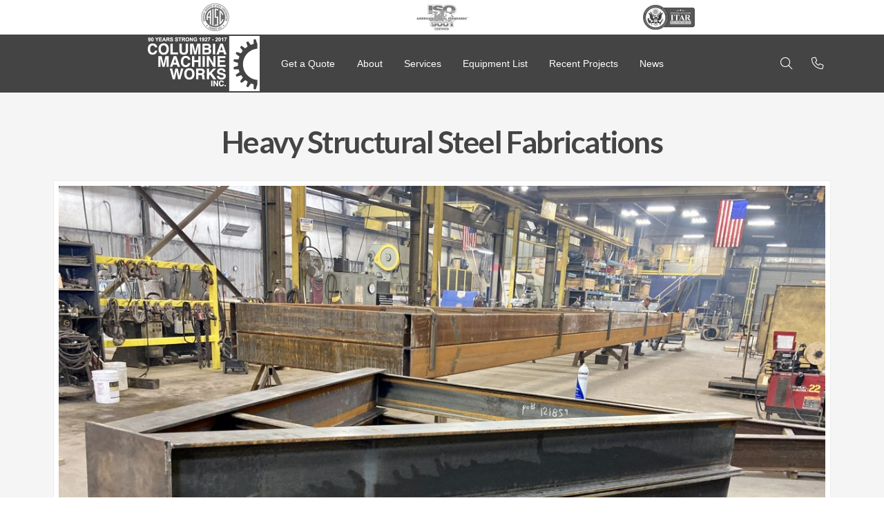

--- FILE ---
content_type: text/html; charset=UTF-8
request_url: https://columbiamw.com/portfolio-item/heavy-structural-steel-fabrications/
body_size: 19447
content:
<!DOCTYPE html>
<html class="no-js" lang="en-US">
<head>
<meta charset="UTF-8">
<meta name="viewport" content="width=device-width, initial-scale=1.0">
<link rel="pingback" href="https://columbiamw.com/xmlrpc.php">
<title>Heavy Structural Steel Fabrications | Columbia Machine Works</title>
<meta name='robots' content='max-image-preview:large' />
<link rel="alternate" type="application/rss+xml" title="Columbia Machine Works &raquo; Feed" href="https://columbiamw.com/feed/" />
<link rel="alternate" type="application/rss+xml" title="Columbia Machine Works &raquo; Comments Feed" href="https://columbiamw.com/comments/feed/" />
<link rel="alternate" title="oEmbed (JSON)" type="application/json+oembed" href="https://columbiamw.com/wp-json/oembed/1.0/embed?url=https%3A%2F%2Fcolumbiamw.com%2Fportfolio-item%2Fheavy-structural-steel-fabrications%2F" />
<link rel="alternate" title="oEmbed (XML)" type="text/xml+oembed" href="https://columbiamw.com/wp-json/oembed/1.0/embed?url=https%3A%2F%2Fcolumbiamw.com%2Fportfolio-item%2Fheavy-structural-steel-fabrications%2F&#038;format=xml" />
<style id='wp-img-auto-sizes-contain-inline-css' type='text/css'>
img:is([sizes=auto i],[sizes^="auto," i]){contain-intrinsic-size:3000px 1500px}
/*# sourceURL=wp-img-auto-sizes-contain-inline-css */
</style>
<style id='wp-emoji-styles-inline-css' type='text/css'>

	img.wp-smiley, img.emoji {
		display: inline !important;
		border: none !important;
		box-shadow: none !important;
		height: 1em !important;
		width: 1em !important;
		margin: 0 0.07em !important;
		vertical-align: -0.1em !important;
		background: none !important;
		padding: 0 !important;
	}
/*# sourceURL=wp-emoji-styles-inline-css */
</style>
<style id='wp-block-library-inline-css' type='text/css'>
:root{--wp-block-synced-color:#7a00df;--wp-block-synced-color--rgb:122,0,223;--wp-bound-block-color:var(--wp-block-synced-color);--wp-editor-canvas-background:#ddd;--wp-admin-theme-color:#007cba;--wp-admin-theme-color--rgb:0,124,186;--wp-admin-theme-color-darker-10:#006ba1;--wp-admin-theme-color-darker-10--rgb:0,107,160.5;--wp-admin-theme-color-darker-20:#005a87;--wp-admin-theme-color-darker-20--rgb:0,90,135;--wp-admin-border-width-focus:2px}@media (min-resolution:192dpi){:root{--wp-admin-border-width-focus:1.5px}}.wp-element-button{cursor:pointer}:root .has-very-light-gray-background-color{background-color:#eee}:root .has-very-dark-gray-background-color{background-color:#313131}:root .has-very-light-gray-color{color:#eee}:root .has-very-dark-gray-color{color:#313131}:root .has-vivid-green-cyan-to-vivid-cyan-blue-gradient-background{background:linear-gradient(135deg,#00d084,#0693e3)}:root .has-purple-crush-gradient-background{background:linear-gradient(135deg,#34e2e4,#4721fb 50%,#ab1dfe)}:root .has-hazy-dawn-gradient-background{background:linear-gradient(135deg,#faaca8,#dad0ec)}:root .has-subdued-olive-gradient-background{background:linear-gradient(135deg,#fafae1,#67a671)}:root .has-atomic-cream-gradient-background{background:linear-gradient(135deg,#fdd79a,#004a59)}:root .has-nightshade-gradient-background{background:linear-gradient(135deg,#330968,#31cdcf)}:root .has-midnight-gradient-background{background:linear-gradient(135deg,#020381,#2874fc)}:root{--wp--preset--font-size--normal:16px;--wp--preset--font-size--huge:42px}.has-regular-font-size{font-size:1em}.has-larger-font-size{font-size:2.625em}.has-normal-font-size{font-size:var(--wp--preset--font-size--normal)}.has-huge-font-size{font-size:var(--wp--preset--font-size--huge)}.has-text-align-center{text-align:center}.has-text-align-left{text-align:left}.has-text-align-right{text-align:right}.has-fit-text{white-space:nowrap!important}#end-resizable-editor-section{display:none}.aligncenter{clear:both}.items-justified-left{justify-content:flex-start}.items-justified-center{justify-content:center}.items-justified-right{justify-content:flex-end}.items-justified-space-between{justify-content:space-between}.screen-reader-text{border:0;clip-path:inset(50%);height:1px;margin:-1px;overflow:hidden;padding:0;position:absolute;width:1px;word-wrap:normal!important}.screen-reader-text:focus{background-color:#ddd;clip-path:none;color:#444;display:block;font-size:1em;height:auto;left:5px;line-height:normal;padding:15px 23px 14px;text-decoration:none;top:5px;width:auto;z-index:100000}html :where(.has-border-color){border-style:solid}html :where([style*=border-top-color]){border-top-style:solid}html :where([style*=border-right-color]){border-right-style:solid}html :where([style*=border-bottom-color]){border-bottom-style:solid}html :where([style*=border-left-color]){border-left-style:solid}html :where([style*=border-width]){border-style:solid}html :where([style*=border-top-width]){border-top-style:solid}html :where([style*=border-right-width]){border-right-style:solid}html :where([style*=border-bottom-width]){border-bottom-style:solid}html :where([style*=border-left-width]){border-left-style:solid}html :where(img[class*=wp-image-]){height:auto;max-width:100%}:where(figure){margin:0 0 1em}html :where(.is-position-sticky){--wp-admin--admin-bar--position-offset:var(--wp-admin--admin-bar--height,0px)}@media screen and (max-width:600px){html :where(.is-position-sticky){--wp-admin--admin-bar--position-offset:0px}}

/*# sourceURL=wp-block-library-inline-css */
</style><style id='global-styles-inline-css' type='text/css'>
:root{--wp--preset--aspect-ratio--square: 1;--wp--preset--aspect-ratio--4-3: 4/3;--wp--preset--aspect-ratio--3-4: 3/4;--wp--preset--aspect-ratio--3-2: 3/2;--wp--preset--aspect-ratio--2-3: 2/3;--wp--preset--aspect-ratio--16-9: 16/9;--wp--preset--aspect-ratio--9-16: 9/16;--wp--preset--color--black: #000000;--wp--preset--color--cyan-bluish-gray: #abb8c3;--wp--preset--color--white: #ffffff;--wp--preset--color--pale-pink: #f78da7;--wp--preset--color--vivid-red: #cf2e2e;--wp--preset--color--luminous-vivid-orange: #ff6900;--wp--preset--color--luminous-vivid-amber: #fcb900;--wp--preset--color--light-green-cyan: #7bdcb5;--wp--preset--color--vivid-green-cyan: #00d084;--wp--preset--color--pale-cyan-blue: #8ed1fc;--wp--preset--color--vivid-cyan-blue: #0693e3;--wp--preset--color--vivid-purple: #9b51e0;--wp--preset--gradient--vivid-cyan-blue-to-vivid-purple: linear-gradient(135deg,rgb(6,147,227) 0%,rgb(155,81,224) 100%);--wp--preset--gradient--light-green-cyan-to-vivid-green-cyan: linear-gradient(135deg,rgb(122,220,180) 0%,rgb(0,208,130) 100%);--wp--preset--gradient--luminous-vivid-amber-to-luminous-vivid-orange: linear-gradient(135deg,rgb(252,185,0) 0%,rgb(255,105,0) 100%);--wp--preset--gradient--luminous-vivid-orange-to-vivid-red: linear-gradient(135deg,rgb(255,105,0) 0%,rgb(207,46,46) 100%);--wp--preset--gradient--very-light-gray-to-cyan-bluish-gray: linear-gradient(135deg,rgb(238,238,238) 0%,rgb(169,184,195) 100%);--wp--preset--gradient--cool-to-warm-spectrum: linear-gradient(135deg,rgb(74,234,220) 0%,rgb(151,120,209) 20%,rgb(207,42,186) 40%,rgb(238,44,130) 60%,rgb(251,105,98) 80%,rgb(254,248,76) 100%);--wp--preset--gradient--blush-light-purple: linear-gradient(135deg,rgb(255,206,236) 0%,rgb(152,150,240) 100%);--wp--preset--gradient--blush-bordeaux: linear-gradient(135deg,rgb(254,205,165) 0%,rgb(254,45,45) 50%,rgb(107,0,62) 100%);--wp--preset--gradient--luminous-dusk: linear-gradient(135deg,rgb(255,203,112) 0%,rgb(199,81,192) 50%,rgb(65,88,208) 100%);--wp--preset--gradient--pale-ocean: linear-gradient(135deg,rgb(255,245,203) 0%,rgb(182,227,212) 50%,rgb(51,167,181) 100%);--wp--preset--gradient--electric-grass: linear-gradient(135deg,rgb(202,248,128) 0%,rgb(113,206,126) 100%);--wp--preset--gradient--midnight: linear-gradient(135deg,rgb(2,3,129) 0%,rgb(40,116,252) 100%);--wp--preset--font-size--small: 13px;--wp--preset--font-size--medium: 20px;--wp--preset--font-size--large: 36px;--wp--preset--font-size--x-large: 42px;--wp--preset--spacing--20: 0.44rem;--wp--preset--spacing--30: 0.67rem;--wp--preset--spacing--40: 1rem;--wp--preset--spacing--50: 1.5rem;--wp--preset--spacing--60: 2.25rem;--wp--preset--spacing--70: 3.38rem;--wp--preset--spacing--80: 5.06rem;--wp--preset--shadow--natural: 6px 6px 9px rgba(0, 0, 0, 0.2);--wp--preset--shadow--deep: 12px 12px 50px rgba(0, 0, 0, 0.4);--wp--preset--shadow--sharp: 6px 6px 0px rgba(0, 0, 0, 0.2);--wp--preset--shadow--outlined: 6px 6px 0px -3px rgb(255, 255, 255), 6px 6px rgb(0, 0, 0);--wp--preset--shadow--crisp: 6px 6px 0px rgb(0, 0, 0);}:where(.is-layout-flex){gap: 0.5em;}:where(.is-layout-grid){gap: 0.5em;}body .is-layout-flex{display: flex;}.is-layout-flex{flex-wrap: wrap;align-items: center;}.is-layout-flex > :is(*, div){margin: 0;}body .is-layout-grid{display: grid;}.is-layout-grid > :is(*, div){margin: 0;}:where(.wp-block-columns.is-layout-flex){gap: 2em;}:where(.wp-block-columns.is-layout-grid){gap: 2em;}:where(.wp-block-post-template.is-layout-flex){gap: 1.25em;}:where(.wp-block-post-template.is-layout-grid){gap: 1.25em;}.has-black-color{color: var(--wp--preset--color--black) !important;}.has-cyan-bluish-gray-color{color: var(--wp--preset--color--cyan-bluish-gray) !important;}.has-white-color{color: var(--wp--preset--color--white) !important;}.has-pale-pink-color{color: var(--wp--preset--color--pale-pink) !important;}.has-vivid-red-color{color: var(--wp--preset--color--vivid-red) !important;}.has-luminous-vivid-orange-color{color: var(--wp--preset--color--luminous-vivid-orange) !important;}.has-luminous-vivid-amber-color{color: var(--wp--preset--color--luminous-vivid-amber) !important;}.has-light-green-cyan-color{color: var(--wp--preset--color--light-green-cyan) !important;}.has-vivid-green-cyan-color{color: var(--wp--preset--color--vivid-green-cyan) !important;}.has-pale-cyan-blue-color{color: var(--wp--preset--color--pale-cyan-blue) !important;}.has-vivid-cyan-blue-color{color: var(--wp--preset--color--vivid-cyan-blue) !important;}.has-vivid-purple-color{color: var(--wp--preset--color--vivid-purple) !important;}.has-black-background-color{background-color: var(--wp--preset--color--black) !important;}.has-cyan-bluish-gray-background-color{background-color: var(--wp--preset--color--cyan-bluish-gray) !important;}.has-white-background-color{background-color: var(--wp--preset--color--white) !important;}.has-pale-pink-background-color{background-color: var(--wp--preset--color--pale-pink) !important;}.has-vivid-red-background-color{background-color: var(--wp--preset--color--vivid-red) !important;}.has-luminous-vivid-orange-background-color{background-color: var(--wp--preset--color--luminous-vivid-orange) !important;}.has-luminous-vivid-amber-background-color{background-color: var(--wp--preset--color--luminous-vivid-amber) !important;}.has-light-green-cyan-background-color{background-color: var(--wp--preset--color--light-green-cyan) !important;}.has-vivid-green-cyan-background-color{background-color: var(--wp--preset--color--vivid-green-cyan) !important;}.has-pale-cyan-blue-background-color{background-color: var(--wp--preset--color--pale-cyan-blue) !important;}.has-vivid-cyan-blue-background-color{background-color: var(--wp--preset--color--vivid-cyan-blue) !important;}.has-vivid-purple-background-color{background-color: var(--wp--preset--color--vivid-purple) !important;}.has-black-border-color{border-color: var(--wp--preset--color--black) !important;}.has-cyan-bluish-gray-border-color{border-color: var(--wp--preset--color--cyan-bluish-gray) !important;}.has-white-border-color{border-color: var(--wp--preset--color--white) !important;}.has-pale-pink-border-color{border-color: var(--wp--preset--color--pale-pink) !important;}.has-vivid-red-border-color{border-color: var(--wp--preset--color--vivid-red) !important;}.has-luminous-vivid-orange-border-color{border-color: var(--wp--preset--color--luminous-vivid-orange) !important;}.has-luminous-vivid-amber-border-color{border-color: var(--wp--preset--color--luminous-vivid-amber) !important;}.has-light-green-cyan-border-color{border-color: var(--wp--preset--color--light-green-cyan) !important;}.has-vivid-green-cyan-border-color{border-color: var(--wp--preset--color--vivid-green-cyan) !important;}.has-pale-cyan-blue-border-color{border-color: var(--wp--preset--color--pale-cyan-blue) !important;}.has-vivid-cyan-blue-border-color{border-color: var(--wp--preset--color--vivid-cyan-blue) !important;}.has-vivid-purple-border-color{border-color: var(--wp--preset--color--vivid-purple) !important;}.has-vivid-cyan-blue-to-vivid-purple-gradient-background{background: var(--wp--preset--gradient--vivid-cyan-blue-to-vivid-purple) !important;}.has-light-green-cyan-to-vivid-green-cyan-gradient-background{background: var(--wp--preset--gradient--light-green-cyan-to-vivid-green-cyan) !important;}.has-luminous-vivid-amber-to-luminous-vivid-orange-gradient-background{background: var(--wp--preset--gradient--luminous-vivid-amber-to-luminous-vivid-orange) !important;}.has-luminous-vivid-orange-to-vivid-red-gradient-background{background: var(--wp--preset--gradient--luminous-vivid-orange-to-vivid-red) !important;}.has-very-light-gray-to-cyan-bluish-gray-gradient-background{background: var(--wp--preset--gradient--very-light-gray-to-cyan-bluish-gray) !important;}.has-cool-to-warm-spectrum-gradient-background{background: var(--wp--preset--gradient--cool-to-warm-spectrum) !important;}.has-blush-light-purple-gradient-background{background: var(--wp--preset--gradient--blush-light-purple) !important;}.has-blush-bordeaux-gradient-background{background: var(--wp--preset--gradient--blush-bordeaux) !important;}.has-luminous-dusk-gradient-background{background: var(--wp--preset--gradient--luminous-dusk) !important;}.has-pale-ocean-gradient-background{background: var(--wp--preset--gradient--pale-ocean) !important;}.has-electric-grass-gradient-background{background: var(--wp--preset--gradient--electric-grass) !important;}.has-midnight-gradient-background{background: var(--wp--preset--gradient--midnight) !important;}.has-small-font-size{font-size: var(--wp--preset--font-size--small) !important;}.has-medium-font-size{font-size: var(--wp--preset--font-size--medium) !important;}.has-large-font-size{font-size: var(--wp--preset--font-size--large) !important;}.has-x-large-font-size{font-size: var(--wp--preset--font-size--x-large) !important;}
/*# sourceURL=global-styles-inline-css */
</style>

<style id='classic-theme-styles-inline-css' type='text/css'>
/*! This file is auto-generated */
.wp-block-button__link{color:#fff;background-color:#32373c;border-radius:9999px;box-shadow:none;text-decoration:none;padding:calc(.667em + 2px) calc(1.333em + 2px);font-size:1.125em}.wp-block-file__button{background:#32373c;color:#fff;text-decoration:none}
/*# sourceURL=/wp-includes/css/classic-themes.min.css */
</style>
<link rel='stylesheet' id='pdfp-public-css' href='https://columbiamw.com/wp-content/plugins/pdf-poster/build/public.css?ver=1769719629' type='text/css' media='all' />
<link rel='stylesheet' id='x-stack-css' href='https://columbiamw.com/wp-content/themes/pro/framework/dist/css/site/stacks/icon.css?ver=6.7.11' type='text/css' media='all' />
<style id='cs-inline-css' type='text/css'>
@media (min-width:1200px){.x-hide-xl{display:none !important;}}@media (min-width:979px) and (max-width:1199px){.x-hide-lg{display:none !important;}}@media (min-width:767px) and (max-width:978px){.x-hide-md{display:none !important;}}@media (min-width:480px) and (max-width:766px){.x-hide-sm{display:none !important;}}@media (max-width:479px){.x-hide-xs{display:none !important;}} a,h1 a:hover,h2 a:hover,h3 a:hover,h4 a:hover,h5 a:hover,h6 a:hover,#respond .required,.x-pagination a:hover,.x-pagination span.current,.woocommerce-pagination a:hover,.woocommerce-pagination span[aria-current],.widget_tag_cloud .tagcloud a:hover,.widget_product_tag_cloud .tagcloud a:hover,.x-scroll-top:hover,.x-comment-author a:hover,.mejs-button button:hover{color:rgb(68,68,68);}a:hover{color:rgb(0,0,0);}a.x-img-thumbnail:hover,textarea:focus,input[type="text"]:focus,input[type="password"]:focus,input[type="datetime"]:focus,input[type="datetime-local"]:focus,input[type="date"]:focus,input[type="month"]:focus,input[type="time"]:focus,input[type="week"]:focus,input[type="number"]:focus,input[type="email"]:focus,input[type="url"]:focus,input[type="search"]:focus,input[type="tel"]:focus,input[type="color"]:focus,.uneditable-input:focus,.x-pagination a:hover,.x-pagination span.current,.woocommerce-pagination a:hover,.woocommerce-pagination span[aria-current],.widget_tag_cloud .tagcloud a:hover,.widget_product_tag_cloud .tagcloud a:hover,.x-scroll-top:hover{border-color:rgb(68,68,68);}.flex-direction-nav a,.flex-control-nav a:hover,.flex-control-nav a.flex-active,.x-dropcap,.x-skill-bar .bar,.x-pricing-column.featured h2,.x-portfolio-filters,.x-entry-share .x-share:hover,.widget_price_filter .ui-slider .ui-slider-range,.mejs-time-current{background-color:rgb(68,68,68);}.x-portfolio-filters:hover{background-color:rgb(0,0,0);}.entry-title:before{display:none;}.x-comment-author,.x-comment-time,.comment-form-author label,.comment-form-email label,.comment-form-url label,.comment-form-rating label,.comment-form-comment label{font-family:"Lato",sans-serif;}.x-comment-time,.entry-thumb:before,.p-meta{color:rgb(68,68,68);}.entry-title a:hover,.x-comment-author,.x-comment-author a,.comment-form-author label,.comment-form-email label,.comment-form-url label,.comment-form-rating label,.comment-form-comment label,.x-accordion-heading .x-accordion-toggle,.x-nav-tabs > li > a:hover,.x-nav-tabs > .active > a,.x-nav-tabs > .active > a:hover,.mejs-button button{color:rgb(68,68,68);}.h-comments-title small,.h-feature-headline span i,.x-portfolio-filters-menu,.mejs-time-loaded{background-color:rgb(68,68,68) !important;}@media (min-width:1200px){.x-sidebar{width:250px;overflow-y:auto;}body.x-sidebar-content-active,body[class*="page-template-template-blank"].x-sidebar-content-active.x-blank-template-sidebar-active{padding-left:250px;}body.x-content-sidebar-active,body[class*="page-template-template-blank"].x-content-sidebar-active.x-blank-template-sidebar-active{padding-right:250px;}}html{font-size:14px;}@media (min-width:479px){html{font-size:14px;}}@media (min-width:766px){html{font-size:14px;}}@media (min-width:978px){html{font-size:14px;}}@media (min-width:1199px){html{font-size:14px;}}body{font-style:normal;font-weight:400;color:rgb(68,68,68);background:rgb(255,255,255);}.w-b{font-weight:400 !important;}h1,h2,h3,h4,h5,h6,.h1,.h2,.h3,.h4,.h5,.h6,.x-text-headline{font-family:"Lato",sans-serif;font-style:normal;font-weight:700;}h1,.h1{letter-spacing:-0.035em;}h2,.h2{letter-spacing:-0.035em;}h3,.h3{letter-spacing:-0.035em;}h4,.h4{letter-spacing:-0.035em;}h5,.h5{letter-spacing:-0.035em;}h6,.h6{letter-spacing:-0.035em;}.w-h{font-weight:700 !important;}.x-container.width{width:88%;}.x-container.max{max-width:1200px;}.x-bar-content.x-container.width{flex-basis:88%;}.x-main.full{float:none;clear:both;display:block;width:auto;}@media (max-width:978.98px){.x-main.full,.x-main.left,.x-main.right,.x-sidebar.left,.x-sidebar.right{float:none;display:block;width:auto !important;}}.entry-header,.entry-content{font-size:1rem;}body,input,button,select,textarea{font-family:"Roboto",sans-serif;}h1,h2,h3,h4,h5,h6,.h1,.h2,.h3,.h4,.h5,.h6,h1 a,h2 a,h3 a,h4 a,h5 a,h6 a,.h1 a,.h2 a,.h3 a,.h4 a,.h5 a,.h6 a,blockquote{color:rgb(68,68,68);}.cfc-h-tx{color:rgb(68,68,68) !important;}.cfc-h-bd{border-color:rgb(68,68,68) !important;}.cfc-h-bg{background-color:rgb(68,68,68) !important;}.cfc-b-tx{color:rgb(68,68,68) !important;}.cfc-b-bd{border-color:rgb(68,68,68) !important;}.cfc-b-bg{background-color:rgb(68,68,68) !important;}.x-btn,.button,[type="submit"]{color:#ffffff;border-color:rgb(68,68,68);background-color:rgb(68,68,68);margin-bottom:0.25em;text-shadow:0 0.075em 0.075em rgba(0,0,0,0.5);box-shadow:0 0.25em 0 0 rgb(52,52,52),0 4px 9px rgba(0,0,0,0.75);border-radius:0.25em;}.x-btn:hover,.button:hover,[type="submit"]:hover{color:#ffffff;border-color:rgb(127,127,127);background-color:rgb(127,127,127);margin-bottom:0.25em;text-shadow:0 0.075em 0.075em rgba(0,0,0,0.5);box-shadow:0 0.25em 0 0 rgb(68,68,68),0 4px 9px rgba(0,0,0,0.75);}.x-btn.x-btn-real,.x-btn.x-btn-real:hover{margin-bottom:0.25em;text-shadow:0 0.075em 0.075em rgba(0,0,0,0.65);}.x-btn.x-btn-real{box-shadow:0 0.25em 0 0 rgb(52,52,52),0 4px 9px rgba(0,0,0,0.75);}.x-btn.x-btn-real:hover{box-shadow:0 0.25em 0 0 rgb(68,68,68),0 4px 9px rgba(0,0,0,0.75);}.x-btn.x-btn-flat,.x-btn.x-btn-flat:hover{margin-bottom:0;text-shadow:0 0.075em 0.075em rgba(0,0,0,0.65);box-shadow:none;}.x-btn.x-btn-transparent,.x-btn.x-btn-transparent:hover{margin-bottom:0;border-width:3px;text-shadow:none;text-transform:uppercase;background-color:transparent;box-shadow:none;}.bg .mejs-container,.x-video .mejs-container{position:unset !important;} @font-face{font-family:'FontAwesomePro';font-style:normal;font-weight:900;font-display:block;src:url('https://columbiamw.com/wp-content/themes/pro/cornerstone/assets/fonts/fa-solid-900.woff2?ver=6.7.2') format('woff2'),url('https://columbiamw.com/wp-content/themes/pro/cornerstone/assets/fonts/fa-solid-900.ttf?ver=6.7.2') format('truetype');}[data-x-fa-pro-icon]{font-family:"FontAwesomePro" !important;}[data-x-fa-pro-icon]:before{content:attr(data-x-fa-pro-icon);}[data-x-icon],[data-x-icon-o],[data-x-icon-l],[data-x-icon-s],[data-x-icon-b],[data-x-icon-sr],[data-x-icon-ss],[data-x-icon-sl],[data-x-fa-pro-icon],[class*="cs-fa-"]{display:inline-flex;font-style:normal;font-weight:400;text-decoration:inherit;text-rendering:auto;-webkit-font-smoothing:antialiased;-moz-osx-font-smoothing:grayscale;}[data-x-icon].left,[data-x-icon-o].left,[data-x-icon-l].left,[data-x-icon-s].left,[data-x-icon-b].left,[data-x-icon-sr].left,[data-x-icon-ss].left,[data-x-icon-sl].left,[data-x-fa-pro-icon].left,[class*="cs-fa-"].left{margin-right:0.5em;}[data-x-icon].right,[data-x-icon-o].right,[data-x-icon-l].right,[data-x-icon-s].right,[data-x-icon-b].right,[data-x-icon-sr].right,[data-x-icon-ss].right,[data-x-icon-sl].right,[data-x-fa-pro-icon].right,[class*="cs-fa-"].right{margin-left:0.5em;}[data-x-icon]:before,[data-x-icon-o]:before,[data-x-icon-l]:before,[data-x-icon-s]:before,[data-x-icon-b]:before,[data-x-icon-sr]:before,[data-x-icon-ss]:before,[data-x-icon-sl]:before,[data-x-fa-pro-icon]:before,[class*="cs-fa-"]:before{line-height:1;}@font-face{font-family:'FontAwesome';font-style:normal;font-weight:900;font-display:block;src:url('https://columbiamw.com/wp-content/themes/pro/cornerstone/assets/fonts/fa-solid-900.woff2?ver=6.7.2') format('woff2'),url('https://columbiamw.com/wp-content/themes/pro/cornerstone/assets/fonts/fa-solid-900.ttf?ver=6.7.2') format('truetype');}[data-x-icon],[data-x-icon-s],[data-x-icon][class*="cs-fa-"]{font-family:"FontAwesome" !important;font-weight:900;}[data-x-icon]:before,[data-x-icon][class*="cs-fa-"]:before{content:attr(data-x-icon);}[data-x-icon-s]:before{content:attr(data-x-icon-s);}@font-face{font-family:'FontAwesomeRegular';font-style:normal;font-weight:400;font-display:block;src:url('https://columbiamw.com/wp-content/themes/pro/cornerstone/assets/fonts/fa-regular-400.woff2?ver=6.7.2') format('woff2'),url('https://columbiamw.com/wp-content/themes/pro/cornerstone/assets/fonts/fa-regular-400.ttf?ver=6.7.2') format('truetype');}@font-face{font-family:'FontAwesomePro';font-style:normal;font-weight:400;font-display:block;src:url('https://columbiamw.com/wp-content/themes/pro/cornerstone/assets/fonts/fa-regular-400.woff2?ver=6.7.2') format('woff2'),url('https://columbiamw.com/wp-content/themes/pro/cornerstone/assets/fonts/fa-regular-400.ttf?ver=6.7.2') format('truetype');}[data-x-icon-o]{font-family:"FontAwesomeRegular" !important;}[data-x-icon-o]:before{content:attr(data-x-icon-o);}@font-face{font-family:'FontAwesomeLight';font-style:normal;font-weight:300;font-display:block;src:url('https://columbiamw.com/wp-content/themes/pro/cornerstone/assets/fonts/fa-light-300.woff2?ver=6.7.2') format('woff2'),url('https://columbiamw.com/wp-content/themes/pro/cornerstone/assets/fonts/fa-light-300.ttf?ver=6.7.2') format('truetype');}@font-face{font-family:'FontAwesomePro';font-style:normal;font-weight:300;font-display:block;src:url('https://columbiamw.com/wp-content/themes/pro/cornerstone/assets/fonts/fa-light-300.woff2?ver=6.7.2') format('woff2'),url('https://columbiamw.com/wp-content/themes/pro/cornerstone/assets/fonts/fa-light-300.ttf?ver=6.7.2') format('truetype');}[data-x-icon-l]{font-family:"FontAwesomeLight" !important;font-weight:300;}[data-x-icon-l]:before{content:attr(data-x-icon-l);}@font-face{font-family:'FontAwesomeBrands';font-style:normal;font-weight:normal;font-display:block;src:url('https://columbiamw.com/wp-content/themes/pro/cornerstone/assets/fonts/fa-brands-400.woff2?ver=6.7.2') format('woff2'),url('https://columbiamw.com/wp-content/themes/pro/cornerstone/assets/fonts/fa-brands-400.ttf?ver=6.7.2') format('truetype');}[data-x-icon-b]{font-family:"FontAwesomeBrands" !important;}[data-x-icon-b]:before{content:attr(data-x-icon-b);}.widget.widget_rss li .rsswidget:before{content:"\f35d";padding-right:0.4em;font-family:"FontAwesome";} .m1ti-0.x-bar{height:50px;font-size:1em;background-color:#ffffff;box-shadow:0px 3px 25px 0px rgba(0,0,0,0.15);}.m1ti-0 .x-bar-content{justify-content:space-between;height:50px;}.m1ti-0.x-bar-outer-spacers:after,.m1ti-0.x-bar-outer-spacers:before{flex-basis:20px;width:20px!important;height:20px;}.m1ti-0.x-bar-space{font-size:1em;height:50px;}.m1ti-1.x-bar{border-top-width:0;border-right-width:0;border-bottom-width:0;border-left-width:0;z-index:9999;}.m1ti-1 .x-bar-content{display:flex;flex-direction:row;align-items:center;flex-grow:0;flex-shrink:1;flex-basis:100%;}.m1ti-2.x-bar{height:6em;font-size:14px;background-color:rgb(68,68,68);}.m1ti-2 .x-bar-content{justify-content:space-around;height:6em;}.m1ti-2.x-bar-outer-spacers:after,.m1ti-2.x-bar-outer-spacers:before{flex-basis:0em;width:0em!important;height:0em;}.m1ti-2.x-bar-space{font-size:14px;height:6em;}.m1ti-3.x-bar-container{display:flex;flex-direction:row;align-items:center;flex-basis:auto;border-top-width:0;border-right-width:0;border-bottom-width:0;border-left-width:0;font-size:1em;}.m1ti-4.x-bar-container{justify-content:space-evenly;flex-grow:1;flex-shrink:0;z-index:auto;}.m1ti-5.x-bar-container{justify-content:space-between;flex-grow:0;flex-shrink:1;z-index:1;}.m1ti-6.x-image{font-size:1em;border-top-width:0;border-right-width:0;border-bottom-width:0;border-left-width:0;}.m1ti-6.x-image img{aspect-ratio:auto;}.m1ti-8.x-image{background-color:transparent;}.m1ti-9.x-anchor {width:2.75em;height:2.75em;}.m1ti-9.x-anchor:hover .x-toggle,.m1ti-9.x-anchor[class*="active"] .x-toggle,[data-x-effect-provider*="colors"]:hover .m1ti-9.x-anchor .x-toggle {color:rgba(0,0,0,0.5);}.m1ti-b.x-anchor {border-top-width:0;border-right-width:0;border-bottom-width:0;border-left-width:0;font-size:1em;}.m1ti-b.x-anchor .x-anchor-content {display:flex;flex-direction:row;justify-content:center;align-items:center;}.m1ti-c.x-anchor {border-top-left-radius:-0.15em;border-top-right-radius:-0.15em;border-bottom-right-radius:-0.15em;border-bottom-left-radius:-0.15em;}.m1ti-d.x-anchor {background-color:transparent;}.m1ti-e.x-anchor .x-graphic {margin-top:5px;margin-right:5px;margin-bottom:5px;margin-left:5px;}.m1ti-e.x-anchor .x-graphic-icon {font-size:1.25em;width:1em;border-top-width:0;border-right-width:0;border-bottom-width:0;border-left-width:0;height:1em;line-height:1em;background-color:transparent;}.m1ti-e.x-anchor:hover .x-graphic-icon,.m1ti-e.x-anchor[class*="active"] .x-graphic-icon,[data-x-effect-provider*="colors"]:hover .m1ti-e.x-anchor .x-graphic-icon {color:rgba(0,0,0,0.5);}.m1ti-f.x-anchor .x-graphic-icon {color:rgba(0,0,0,1);}.m1ti-f.x-anchor .x-toggle {color:rgb(255,255,255);}.m1ti-f.x-anchor .x-toggle-more-h,.m1ti-f.x-anchor .x-toggle-more-v {margin-top:1.75em;margin-right:1.75em;margin-bottom:1.75em;margin-left:1.75em;font-size:0.35em;}.m1ti-f.x-anchor .x-toggle-more-1 {transform:translate3d(-1.75em,0,0);}.m1ti-f.x-anchor .x-toggle-more-3 {transform:translate3d(1.75em,0,0);}.m1ti-g.x-anchor .x-anchor-content {padding-top:0.75em;padding-right:0.75em;padding-bottom:0.75em;padding-left:0.75em;}.m1ti-h.x-anchor .x-anchor-text {margin-top:5px;margin-bottom:5px;margin-left:5px;}.m1ti-h.x-anchor .x-anchor-text-primary {font-size:1em;font-style:normal;line-height:1;}.m1ti-i.x-anchor .x-anchor-text {margin-right:5px;}.m1ti-j.x-anchor .x-anchor-text-primary {font-family:inherit;font-weight:inherit;}.m1ti-k.x-anchor .x-anchor-text-primary {color:rgb(127,127,127);}.m1ti-k.x-anchor:hover .x-anchor-text-primary,.m1ti-k.x-anchor[class*="active"] .x-anchor-text-primary,[data-x-effect-provider*="colors"]:hover .m1ti-k.x-anchor .x-anchor-text-primary {color:rgb(184,184,184);}.m1ti-k.x-anchor .x-anchor-sub-indicator {margin-top:5px;margin-right:5px;margin-bottom:5px;margin-left:5px;font-size:1em;color:rgba(0,0,0,1);}.m1ti-k.x-anchor:hover .x-anchor-sub-indicator,.m1ti-k.x-anchor[class*="active"] .x-anchor-sub-indicator,[data-x-effect-provider*="colors"]:hover .m1ti-k.x-anchor .x-anchor-sub-indicator {color:rgba(0,0,0,0.5);}.m1ti-l.x-anchor {margin-top:0em;margin-right:0em;margin-bottom:0em;margin-left:1em;background-color:rgb(68,68,68);box-shadow:0em 0.15em 0.65em 0em transparent;}.m1ti-l.x-anchor .x-anchor-content {padding-top:1em;padding-bottom:1em;}.m1ti-l.x-anchor .x-anchor-text-primary {font-family:Helvetica,Arial,sans-serif;font-weight:400;}.m1ti-m.x-anchor .x-anchor-content {padding-right:0.85em;padding-left:0.85em;}.m1ti-n.x-anchor .x-anchor-text-primary {color:rgb(255,255,255);}.m1ti-o.x-anchor:hover .x-anchor-text-primary,.m1ti-o.x-anchor[class*="active"] .x-anchor-text-primary,[data-x-effect-provider*="colors"]:hover .m1ti-o.x-anchor .x-anchor-text-primary {color:rgb(0,0,0);}.m1ti-p.x-anchor .x-anchor-text-primary {font-family:Helvetica,Arial,sans-serif;font-weight:400;}.m1ti-q.x-anchor .x-anchor-text {margin-right:auto;}.m1ti-q.x-anchor:hover .x-anchor-text-primary,.m1ti-q.x-anchor[class*="active"] .x-anchor-text-primary,[data-x-effect-provider*="colors"]:hover .m1ti-q.x-anchor .x-anchor-text-primary {color:rgba(0,0,0,0.5);}.m1ti-r.x-anchor {border-top-left-radius:100em;border-top-right-radius:100em;border-bottom-right-radius:100em;border-bottom-left-radius:100em;}.m1ti-r.x-anchor .x-toggle {color:rgba(0,0,0,1);}.m1ti-r.x-anchor .x-toggle-burger {width:12em;margin-top:3.25em;margin-right:0;margin-bottom:3.25em;margin-left:0;font-size:0.1em;}.m1ti-r.x-anchor .x-toggle-burger-bun-t {transform:translate3d(0,calc(3.25em * -1),0);}.m1ti-r.x-anchor .x-toggle-burger-bun-b {transform:translate3d(0,3.25em,0);}.m1ti-s.x-anchor .x-graphic-icon {color:rgb(255,255,255);}.m1ti-t.x-anchor {border-top-left-radius:0.35em;border-top-right-radius:0.35em;border-bottom-right-radius:0.35em;border-bottom-left-radius:0.35em;background-color:transparent;}.m1ti-t.x-anchor .x-anchor-content {padding-top:0.575em;padding-bottom:0.575em;}.m1ti-u{transition-duration:500ms,0s;transition-timing-function:cubic-bezier(0.400,0.000,0.200,1.000);}.m1ti-u .x-modal-content-scroll-area{padding-top:0;padding-right:calc(1.5em * 1);padding-bottom:0;padding-left:calc(1.5em * 1);}.m1ti-u:not(.x-active){transition-delay:0s,500ms;}.m1ti-u .x-modal-close{width:calc(1em * 1);height:calc(1em * 1);font-size:1.5em;}.m1ti-u .x-modal-close:focus,.m1ti-u .x-modal-close:hover{color:#ffffff;}.m1ti-u .x-modal-content{max-width:28em;border-top-width:0;border-right-width:0;border-bottom-width:0;border-left-width:0;padding-top:2em;padding-right:2em;padding-bottom:2em;padding-left:2em;transition-duration:500ms;transition-timing-function:cubic-bezier(0.400,0.000,0.200,1.000);}.m1ti-v .x-modal-content-scroll-area{font-size:24px;}.m1ti-v .x-modal-bg{background-color:rgba(0,0,0,0.88);}.m1ti-v .x-modal-close{color:rgb(127,127,127);}.m1ti-v .x-modal-content{background-color:transparent;}.m1ti-w .x-modal-content-scroll-area{font-size:16px;}.m1ti-w .x-modal-bg{background-color:rgba(0,0,0,0.75);}.m1ti-w .x-modal-close{color:rgb(0,0,0);}.m1ti-x{font-size:1em;}.m1ti-y{display:flex;flex-direction:row;justify-content:space-around;align-items:center;align-self:center;flex-grow:0;flex-shrink:0;flex-basis:auto;}.m1ti-y > li,.m1ti-y > li > a{flex-grow:0;flex-shrink:1;flex-basis:auto;}.m1ti-z .x-dropdown {width:14em;font-size:16px;border-top-width:0;border-right-width:0;border-bottom-width:0;border-left-width:0;background-color:rgb(68,68,68);box-shadow:0em 0.15em 2em 0em rgba(0,0,0,0.15);transition-duration:500ms,500ms,0s;transition-timing-function:cubic-bezier(0.400,0.000,0.200,1.000);}.m1ti-z .x-dropdown:not(.x-active) {transition-delay:0s,0s,500ms;}.m1ti-10{width:100%;max-width:none;height:auto;border-top-width:0;border-right-width:0;border-bottom-width:0;border-left-width:0;border-top-left-radius:-0.15em;border-top-right-radius:-0.15em;border-bottom-right-radius:-0.15em;border-bottom-left-radius:-0.15em;font-size:1em;background-color:#ffffff;}.m1ti-10.x-search-focused{border-top-left-radius:-0.15em;border-top-right-radius:-0.15em;border-bottom-right-radius:-0.15em;border-bottom-left-radius:-0.15em;}.m1ti-10 .x-search-input{order:2;margin-top:0px;margin-right:0px;margin-bottom:0px;margin-left:0px;font-family:Helvetica,Arial,sans-serif;font-size:1em;font-style:normal;font-weight:400;line-height:1.3;color:rgba(0,0,0,0.5);}.m1ti-10.x-search-has-content .x-search-input{color:rgba(0,0,0,1);}.m1ti-10 .x-search-btn-submit{order:1;width:1em;height:1em;margin-top:0.5em;margin-right:0.5em;margin-bottom:0.5em;margin-left:0.9em;border-top-width:0;border-right-width:0;border-bottom-width:0;border-left-width:0;font-size:1em;color:rgba(0,0,0,1);background-color:transparent;}.m1ti-10 .x-search-btn-clear{order:3;width:2em;height:2em;margin-top:0.5em;margin-right:0.5em;margin-bottom:0.5em;margin-left:0.5em;border-top-width:0;border-right-width:0;border-bottom-width:0;border-left-width:0;border-top-left-radius:100em;border-top-right-radius:100em;border-bottom-right-radius:100em;border-bottom-left-radius:100em;color:rgba(255,255,255,1);font-size:0.9em;background-color:rgba(0,0,0,0.25);}.m1ti-10 .x-search-btn-clear:focus,.m1ti-10 .x-search-btn-clear:hover{border-top-left-radius:100em;border-top-right-radius:100em;border-bottom-right-radius:100em;border-bottom-left-radius:100em;background-color:rgba(0,0,0,0.3);}  .m1g5-0.x-bar{height:auto;padding-top:7.5vw;padding-right:0.75em;padding-bottom:7.5vw;padding-left:0.75em;border-top-width:0;border-right-width:0;border-bottom-width:0;border-left-width:0;font-size:16px;background-color:rgb(68,68,68);box-shadow:0em -0.35em 2em 0px rgba(0,0,0,0.15);z-index:10;}.m1g5-0 .x-bar-content{display:flex;flex-direction:row;justify-content:center;align-items:stretch;flex-wrap:wrap;align-content:stretch;flex-grow:0;flex-shrink:1;flex-basis:100%;height:auto;max-width:1010px;}.m1g5-0.x-bar-outer-spacers:after,.m1g5-0.x-bar-outer-spacers:before{flex-basis:0em;width:0em!important;height:0em;}.m1g5-0.x-bar-space{font-size:16px;}.m1g5-0 > .x-bg > .x-bg-layer-lower-image {background-image:url();background-repeat:no-repeat;background-position:center;background-size:cover;background-attachment:inherit;}.m1g5-1.x-bar-container{display:flex;flex-direction:column;flex-grow:1;flex-shrink:1;border-top-width:0;border-right-width:0;border-bottom-width:0;border-left-width:0;font-size:1em;z-index:1;}.m1g5-2.x-bar-container{justify-content:flex-start;align-items:flex-start;flex-basis:240px;max-width:360px;margin-top:0.75em;margin-right:0.75em;margin-bottom:0.75em;margin-left:0.75em;border-top-left-radius:0.25em;border-top-right-radius:0.25em;border-bottom-right-radius:0.25em;border-bottom-left-radius:0.25em;padding-top:1.75em;padding-right:1.75em;padding-bottom:1.75em;padding-left:1.75em;background-color:rgb(68,68,68);box-shadow:0em 0.35em 2em 0em rgba(0,0,0,0.15);}.m1g5-3.x-bar-container{justify-content:center;align-items:center;flex-basis:100%;margin-top:7.5vw;margin-right:1em;margin-bottom:1.5em;margin-left:1em;}.m1g5-4.x-text .x-text-content-text-primary{font-family:Helvetica,Arial,sans-serif;font-size:2em;font-weight:700;}.m1g5-5.x-text{border-top-width:0;border-right-width:0;border-bottom-width:0;border-left-width:0;font-size:1em;}.m1g5-5.x-text .x-text-content-text-primary{font-style:normal;letter-spacing:0em;text-transform:none;color:rgb(255,255,255);}.m1g5-6.x-text .x-text-content-text-primary{line-height:2;}.m1g5-7.x-text .x-text-content-text-primary{line-height:1.5;}.m1g5-8.x-text .x-text-content-text-primary{line-height:1.25;}.m1g5-9.x-text{margin-top:0em;margin-right:0em;margin-bottom:1.5em;margin-left:0em;}.m1g5-9.x-text .x-text-content-text-primary{font-family:inherit;font-size:1em;font-weight:inherit;line-height:1.4;text-align:center;}.m1g5-9.x-text .x-text-content-text-subheadline{margin-top:0.35em;font-family:Helvetica,Arial,sans-serif;font-size:.65em;font-style:normal;font-weight:300;line-height:1.4;letter-spacing:0em;text-align:center;text-transform:none;color:rgb(255,255,255);}.m1g5-b.x-text{border-top-width:0;border-right-width:0;border-bottom-width:0;border-left-width:0;font-style:normal;text-transform:none;}.m1g5-b.x-text > :first-child{margin-top:0;}.m1g5-b.x-text > :last-child{margin-bottom:0;}.m1g5-d.x-text{font-family:Helvetica,Arial,sans-serif;font-weight:400;}.m1g5-e.x-text{font-size:1em;letter-spacing:0em;}.m1g5-f.x-text{line-height:1.5;}.m1g5-g.x-text{color:rgba(255,255,255,0.75);}.m1g5-h.x-text{font-family:inherit;font-weight:inherit;}.m1g5-i.x-text{color:rgb(255,255,255,0.75);}.m1g5-j.x-text{font-family:Helvetica,Arial,sans-serif;font-size:2.25em;font-weight:400;line-height:1.2;letter-spacing:-0.025em;color:white;}.m1g5-k.x-text{text-align:center;}.m1g5-l.x-text{margin-top:0.45em;margin-right:0em;margin-bottom:1.15em;margin-left:0em;font-size:1.45em;letter-spacing:-0.015em;color:rgba(214,214,214,0.75);}.m1g5-m.x-text{line-height:1.4;}.m1g5-n.x-text{color:rgb(0,0,0);}.m1g5-o.x-text{padding-top:1em;padding-right:0em;padding-bottom:0em;padding-left:0em;}.m1g5-p.x-anchor {margin-top:1em;margin-right:0em;margin-bottom:0em;margin-left:0em;}.m1g5-q.x-anchor {border-top-width:0px;border-right-width:0px;border-bottom-width:3px;border-left-width:0px;border-top-style:none;border-right-style:none;border-bottom-style:solid;border-left-style:none;border-top-color:transparent;border-right-color:transparent;border-bottom-color:rgba(0,0,0,0.25);border-left-color:transparent;border-top-left-radius:0.35em;border-top-right-radius:0.35em;border-bottom-right-radius:0.35em;border-bottom-left-radius:0.35em;background-color:rgb(50,50,50);box-shadow:0em 0.15em 2em 0em rgba(0,0,0,0.25);}.m1g5-q.x-anchor .x-anchor-content {padding-top:0.85em;padding-right:1.25em;padding-bottom:0.85em;padding-left:1.25em;}.m1g5-q.x-anchor:hover,.m1g5-q.x-anchor[class*="active"],[data-x-effect-provider*="colors"]:hover .m1g5-q.x-anchor {background-color:rgb(127,127,127);}.m1g5-q.x-anchor .x-anchor-text {margin-top:4px;margin-right:4px;margin-bottom:4px;margin-left:4px;}.m1g5-q.x-anchor .x-anchor-text-primary {font-weight:700;letter-spacing:0.15em;margin-right:calc(0.15em * -1);text-transform:uppercase;color:white;}.m1g5-q > .is-primary {width:100%;height:100%;color:rgba(255,255,255,0.15);transform-origin:50% 50%;}.m1g5-r.x-anchor {font-size:1em;}.m1g5-r.x-anchor .x-anchor-content {display:flex;flex-direction:row;justify-content:center;align-items:center;}.m1g5-r.x-anchor .x-anchor-text-primary {font-family:inherit;font-size:1em;font-style:normal;line-height:1;}.m1g5-t.x-anchor {border-top-width:0;border-right-width:0;border-bottom-width:0;border-left-width:0;background-color:transparent;}.m1g5-t.x-anchor .x-anchor-content {padding-top:0.75em;padding-right:0.75em;padding-bottom:0.75em;padding-left:0.75em;}.m1g5-t.x-anchor .x-anchor-text {margin-top:5px;margin-bottom:5px;margin-left:5px;}.m1g5-t.x-anchor .x-anchor-text-primary {font-weight:inherit;color:rgb(255,255,255);}.m1g5-t.x-anchor:hover .x-anchor-text-primary,.m1g5-t.x-anchor[class*="active"] .x-anchor-text-primary,[data-x-effect-provider*="colors"]:hover .m1g5-t.x-anchor .x-anchor-text-primary {color:rgba(0,0,0,0.5);}.m1g5-u.x-anchor .x-anchor-text {margin-right:5px;}.m1g5-v.x-anchor .x-anchor-text {margin-right:auto;}.m1g5-w{font-size:1em;display:flex;flex-direction:row;justify-content:space-around;align-items:stretch;flex-wrap:wrap;align-content:stretch;align-self:center;flex-grow:0;flex-shrink:1;flex-basis:auto;}.m1g5-w > li,.m1g5-w > li > a{flex-grow:0;flex-shrink:1;flex-basis:auto;}.m1g5-x .x-dropdown {width:14em;font-size:16px;border-top-width:0;border-right-width:0;border-bottom-width:0;border-left-width:0;background-color:rgb(68,68,68);box-shadow:0em 0.15em 2em 0em rgba(0,0,0,0.15);transition-duration:500ms,500ms,0s;transition-timing-function:cubic-bezier(0.400,0.000,0.200,1.000);}.m1g5-x .x-dropdown:not(.x-active) {transition-delay:0s,0s,500ms;} 
/*# sourceURL=cs-inline-css */
</style>
<script type="text/javascript" src="https://columbiamw.com/wp-includes/js/jquery/jquery.min.js?ver=3.7.1" id="jquery-core-js"></script>
<script type="text/javascript" src="https://columbiamw.com/wp-includes/js/jquery/jquery-migrate.min.js?ver=3.4.1" id="jquery-migrate-js"></script>
<script type="text/javascript" id="file_uploads_nfpluginsettings-js-extra">
/* <![CDATA[ */
var params = {"clearLogRestUrl":"https://columbiamw.com/wp-json/nf-file-uploads/debug-log/delete-all","clearLogButtonId":"file_uploads_clear_debug_logger","downloadLogRestUrl":"https://columbiamw.com/wp-json/nf-file-uploads/debug-log/get-all","downloadLogButtonId":"file_uploads_download_debug_logger"};
//# sourceURL=file_uploads_nfpluginsettings-js-extra
/* ]]> */
</script>
<script type="text/javascript" src="https://columbiamw.com/wp-content/plugins/ninja-forms-uploads/assets/js/nfpluginsettings.js?ver=3.3.23" id="file_uploads_nfpluginsettings-js"></script>
<link rel="https://api.w.org/" href="https://columbiamw.com/wp-json/" /><link rel="canonical" href="https://columbiamw.com/portfolio-item/heavy-structural-steel-fabrications/" />
<link rel='shortlink' href='https://columbiamw.com/?p=2043' />
        <style>
                    </style>
<meta name="generator" content="Powered by Slider Revolution 6.7.40 - responsive, Mobile-Friendly Slider Plugin for WordPress with comfortable drag and drop interface." />
<link rel="icon" href="https://columbiamw.com/wp-content/uploads/2020/10/cropped-ColumbiaMachineWorks_icon-32x32.jpg" sizes="32x32" />
<link rel="icon" href="https://columbiamw.com/wp-content/uploads/2020/10/cropped-ColumbiaMachineWorks_icon-192x192.jpg" sizes="192x192" />
<link rel="apple-touch-icon" href="https://columbiamw.com/wp-content/uploads/2020/10/cropped-ColumbiaMachineWorks_icon-180x180.jpg" />
<meta name="msapplication-TileImage" content="https://columbiamw.com/wp-content/uploads/2020/10/cropped-ColumbiaMachineWorks_icon-270x270.jpg" />
<script>function setREVStartSize(e){
			//window.requestAnimationFrame(function() {
				window.RSIW = window.RSIW===undefined ? window.innerWidth : window.RSIW;
				window.RSIH = window.RSIH===undefined ? window.innerHeight : window.RSIH;
				try {
					var pw = document.getElementById(e.c).parentNode.offsetWidth,
						newh;
					pw = pw===0 || isNaN(pw) || (e.l=="fullwidth" || e.layout=="fullwidth") ? window.RSIW : pw;
					e.tabw = e.tabw===undefined ? 0 : parseInt(e.tabw);
					e.thumbw = e.thumbw===undefined ? 0 : parseInt(e.thumbw);
					e.tabh = e.tabh===undefined ? 0 : parseInt(e.tabh);
					e.thumbh = e.thumbh===undefined ? 0 : parseInt(e.thumbh);
					e.tabhide = e.tabhide===undefined ? 0 : parseInt(e.tabhide);
					e.thumbhide = e.thumbhide===undefined ? 0 : parseInt(e.thumbhide);
					e.mh = e.mh===undefined || e.mh=="" || e.mh==="auto" ? 0 : parseInt(e.mh,0);
					if(e.layout==="fullscreen" || e.l==="fullscreen")
						newh = Math.max(e.mh,window.RSIH);
					else{
						e.gw = Array.isArray(e.gw) ? e.gw : [e.gw];
						for (var i in e.rl) if (e.gw[i]===undefined || e.gw[i]===0) e.gw[i] = e.gw[i-1];
						e.gh = e.el===undefined || e.el==="" || (Array.isArray(e.el) && e.el.length==0)? e.gh : e.el;
						e.gh = Array.isArray(e.gh) ? e.gh : [e.gh];
						for (var i in e.rl) if (e.gh[i]===undefined || e.gh[i]===0) e.gh[i] = e.gh[i-1];
											
						var nl = new Array(e.rl.length),
							ix = 0,
							sl;
						e.tabw = e.tabhide>=pw ? 0 : e.tabw;
						e.thumbw = e.thumbhide>=pw ? 0 : e.thumbw;
						e.tabh = e.tabhide>=pw ? 0 : e.tabh;
						e.thumbh = e.thumbhide>=pw ? 0 : e.thumbh;
						for (var i in e.rl) nl[i] = e.rl[i]<window.RSIW ? 0 : e.rl[i];
						sl = nl[0];
						for (var i in nl) if (sl>nl[i] && nl[i]>0) { sl = nl[i]; ix=i;}
						var m = pw>(e.gw[ix]+e.tabw+e.thumbw) ? 1 : (pw-(e.tabw+e.thumbw)) / (e.gw[ix]);
						newh =  (e.gh[ix] * m) + (e.tabh + e.thumbh);
					}
					var el = document.getElementById(e.c);
					if (el!==null && el) el.style.height = newh+"px";
					el = document.getElementById(e.c+"_wrapper");
					if (el!==null && el) {
						el.style.height = newh+"px";
						el.style.display = "block";
					}
				} catch(e){
					console.log("Failure at Presize of Slider:" + e)
				}
			//});
		  };</script>

<!-- Google Analytics -->
<script>
    (function(i,s,o,g,r,a,m){i['GoogleAnalyticsObject']=r;i[r]=i[r]||function(){
    (i[r].q=i[r].q||[]).push(arguments)},i[r].l=1*new Date();a=s.createElement(o),
    m=s.getElementsByTagName(o)[0];a.async=1;a.src=g;m.parentNode.insertBefore(a,m)
    })(window,document,'script','https://www.google-analytics.com/analytics.js','ga');

    ga('create', 'UA-84536180-3', 'auto');
    ga('send', 'pageview');
</script>
<!-- End Google Analytics -->



<link rel="stylesheet" href="//fonts.googleapis.com/css?family=Roboto:400,400i,700,700i%7CLato:700&#038;subset=latin,latin-ext&#038;display=auto" type="text/css" media="all" crossorigin="anonymous" data-x-google-fonts/><link rel='stylesheet' id='rs-plugin-settings-css' href='//columbiamw.com/wp-content/plugins/revslider/sr6/assets/css/rs6.css?ver=6.7.40' type='text/css' media='all' />
<style id='rs-plugin-settings-inline-css' type='text/css'>
#rs-demo-id {}
/*# sourceURL=rs-plugin-settings-inline-css */
</style>
<meta name="generator" content="WP Rocket 3.20.3" data-wpr-features="wpr_preload_links wpr_desktop" /></head>
<body class="wp-singular x-portfolio-template-default single single-x-portfolio postid-2043 wp-theme-pro x-stack-icon x-full-width-layout-active x-full-width-active x-post-meta-disabled x-portfolio-meta-disabled pro-v6_7_11">

  
  
  <div data-rocket-location-hash="fe225d57f020f26fb96fee8905392e76" id="x-root" class="x-root">

    
    <div data-rocket-location-hash="288fb69d548b70d4a226c6015d1f651a" id="x-site" class="x-site site">

      <header data-rocket-location-hash="6b437274e97b6a64cda6274066c6c1fa" class="x-masthead" role="banner">
        <div class="x-bar x-bar-top x-bar-h x-bar-relative x-bar-outer-spacers e2358-e1 m1ti-0 m1ti-1" data-x-bar="{&quot;id&quot;:&quot;e2358-e1&quot;,&quot;region&quot;:&quot;top&quot;,&quot;height&quot;:&quot;50px&quot;}"><div class="e2358-e1 x-bar-content"><div class="x-bar-container e2358-e2 m1ti-3 m1ti-4"><span class="x-image e2358-e3 m1ti-6 m1ti-7"><img src="https://columbiamw.com/wp-content/uploads/2022/01/AISC_logo.png" width="75" height="40" alt="AISC logo" loading="lazy"></span><span class="x-image e2358-e4 m1ti-6 m1ti-7"><img src="https://columbiamw.com/wp-content/uploads/2022/01/AGS_logo.png" width="75" height="40" alt="American Global Standards logo" loading="lazy"></span><span class="x-image e2358-e5 m1ti-6 m1ti-7"><img src="https://columbiamw.com/wp-content/uploads/2022/01/ITAR_logo.png" width="75" height="40" alt="ITAR compliance logo" loading="lazy"></span></div></div></div><div class="x-bar x-bar-top x-bar-h x-bar-relative x-bar-is-sticky x-bar-outer-spacers e2358-e6 m1ti-1 m1ti-2" data-x-bar="{&quot;id&quot;:&quot;e2358-e6&quot;,&quot;region&quot;:&quot;top&quot;,&quot;height&quot;:&quot;6em&quot;,&quot;scrollOffset&quot;:true,&quot;triggerOffset&quot;:&quot;0&quot;,&quot;shrink&quot;:&quot;1&quot;,&quot;slideEnabled&quot;:true}"><div class="e2358-e6 x-bar-content"><div class="x-bar-container e2358-e7 m1ti-3 m1ti-5"><div class="x-anchor x-anchor-toggle has-graphic x-hide-lg x-hide-md x-hide-xl e2358-e8 m1ti-9 m1ti-a m1ti-b m1ti-c m1ti-d m1ti-e m1ti-f" tabindex="0" role="button" data-x-toggle="1" data-x-toggleable="e2358-e8" data-x-toggle-overlay="1" aria-controls="e2358-e8-modal" aria-expanded="false" aria-haspopup="true" aria-label="Toggle Modal Content"><div class="x-anchor-content"><span class="x-graphic" aria-hidden="true">
<span class="x-toggle x-toggle-more-v x-graphic-child x-graphic-toggle" aria-hidden="true">

  
    <span class="x-toggle-more-1" data-x-toggle-anim="x-more-1-1"></span>
    <span class="x-toggle-more-2" data-x-toggle-anim="x-more-2-1"></span>
    <span class="x-toggle-more-3" data-x-toggle-anim="x-more-3-1"></span>

  
</span></span></div></div></div><div class="x-bar-container e2358-e9 m1ti-3 m1ti-5"><a class="x-image e2358-e10 m1ti-6 m1ti-8" href="https://columbiamw.com"><img src="https://columbiamw.com/wp-content/uploads/2020/03/CMW_headerLogo_324x160.png" width="162" height="80" alt="Columbia Machine Works logo" loading="lazy"></a><a class="x-anchor x-anchor-button e2358-e11 m1ti-b m1ti-c m1ti-h m1ti-i m1ti-l m1ti-m m1ti-n m1ti-o" tabindex="0" href="/request-a-quote/"><div class="x-anchor-content"><div class="x-anchor-text"><span class="x-anchor-text-primary">Get a Quote</span></div></div></a><ul class="x-menu-first-level x-menu x-menu-inline x-hide-sm x-hide-xs e2358-e12 m1ti-x m1ti-y m1ti-z" data-x-hoverintent="{&quot;interval&quot;:50,&quot;timeout&quot;:500,&quot;sensitivity&quot;:9}"><li class="menu-item menu-item-type-post_type menu-item-object-page menu-item-has-children menu-item-1855"><a class="x-anchor x-anchor-menu-item m1ti-a m1ti-b m1ti-d m1ti-g m1ti-h m1ti-i m1ti-n m1ti-o m1ti-p" tabindex="0" title="History, Equipment and Employment" href="https://columbiamw.com/about/"><div class="x-anchor-content"><div class="x-anchor-text"><span class="x-anchor-text-primary">About</span></div></div></a><ul class="sub-menu x-dropdown" data-x-depth="0" data-x-stem data-x-stem-menu-top><li class="menu-item menu-item-type-post_type menu-item-object-page menu-item-1870"><a class="x-anchor x-anchor-menu-item m1ti-a m1ti-b m1ti-d m1ti-g m1ti-h m1ti-j m1ti-n m1ti-q" tabindex="0" title="Learn more about Columbia Machine Works" href="https://columbiamw.com/about/"><div class="x-anchor-content"><div class="x-anchor-text"><span class="x-anchor-text-primary">Watch Our Video</span></div></div></a></li><li class="menu-item menu-item-type-post_type menu-item-object-page menu-item-1869"><a class="x-anchor x-anchor-menu-item m1ti-a m1ti-b m1ti-d m1ti-g m1ti-h m1ti-j m1ti-n m1ti-q" tabindex="0" title="Become part of our family team" href="https://columbiamw.com/cmw-careers/"><div class="x-anchor-content"><div class="x-anchor-text"><span class="x-anchor-text-primary">CMW Careers</span></div></div></a></li><li class="menu-item menu-item-type-custom menu-item-object-custom menu-item-2801"><a class="x-anchor x-anchor-menu-item m1ti-a m1ti-b m1ti-d m1ti-g m1ti-h m1ti-j m1ti-n m1ti-q" tabindex="0" target="_blank" href="https://columbiamw.com/cmw-warranty/"><div class="x-anchor-content"><div class="x-anchor-text"><span class="x-anchor-text-primary">Warranty</span></div></div></a></li><li class="menu-item menu-item-type-post_type menu-item-object-page menu-item-3209"><a class="x-anchor x-anchor-menu-item m1ti-a m1ti-b m1ti-d m1ti-g m1ti-h m1ti-j m1ti-n m1ti-q" tabindex="0" href="https://columbiamw.com/certificates/"><div class="x-anchor-content"><div class="x-anchor-text"><span class="x-anchor-text-primary">Certificates</span></div></div></a></li></ul></li><li class="menu-item menu-item-type-custom menu-item-object-custom menu-item-has-children menu-item-1848"><a class="x-anchor x-anchor-menu-item m1ti-a m1ti-b m1ti-d m1ti-g m1ti-h m1ti-i m1ti-n m1ti-o m1ti-p" tabindex="0" title="Find out all we have to offer" href="#"><div class="x-anchor-content"><div class="x-anchor-text"><span class="x-anchor-text-primary">Services</span></div></div></a><ul class="sub-menu x-dropdown" data-x-depth="0" data-x-stem data-x-stem-menu-top><li class="menu-item menu-item-type-post_type menu-item-object-page menu-item-1858"><a class="x-anchor x-anchor-menu-item m1ti-a m1ti-b m1ti-d m1ti-g m1ti-h m1ti-j m1ti-n m1ti-q" tabindex="0" title="Large capacity, heavy duty machining services" href="https://columbiamw.com/machining/"><div class="x-anchor-content"><div class="x-anchor-text"><span class="x-anchor-text-primary">Machining</span></div></div></a></li><li class="menu-item menu-item-type-post_type menu-item-object-page menu-item-1857"><a class="x-anchor x-anchor-menu-item m1ti-a m1ti-b m1ti-d m1ti-g m1ti-h m1ti-j m1ti-n m1ti-q" tabindex="0" title="Custom, quality metal fabrication of all types" href="https://columbiamw.com/fabrication/"><div class="x-anchor-content"><div class="x-anchor-text"><span class="x-anchor-text-primary">Metal Fabrication</span></div></div></a></li><li class="menu-item menu-item-type-post_type menu-item-object-page menu-item-1856"><a class="x-anchor x-anchor-menu-item m1ti-a m1ti-b m1ti-d m1ti-g m1ti-h m1ti-j m1ti-n m1ti-q" tabindex="0" title="Stamping press repair and part fabrication" href="https://columbiamw.com/maintenance/"><div class="x-anchor-content"><div class="x-anchor-text"><span class="x-anchor-text-primary">Stamping Press Repair</span></div></div></a></li><li class="menu-item menu-item-type-custom menu-item-object-custom menu-item-1849"><a class="x-anchor x-anchor-menu-item m1ti-a m1ti-b m1ti-d m1ti-g m1ti-h m1ti-j m1ti-n m1ti-q" tabindex="0" title="The equipment melt shops rely on" target="_blank" href="https://electrodehandling.com"><div class="x-anchor-content"><div class="x-anchor-text"><span class="x-anchor-text-primary">Electrode Handling</span></div></div></a></li><li class="menu-item menu-item-type-post_type menu-item-object-page menu-item-1868"><a class="x-anchor x-anchor-menu-item m1ti-a m1ti-b m1ti-d m1ti-g m1ti-h m1ti-j m1ti-n m1ti-q" tabindex="0" title="Full array of repair services to keep you up and running" href="https://columbiamw.com/die-casting-and-injection-molding-repair/"><div class="x-anchor-content"><div class="x-anchor-text"><span class="x-anchor-text-primary">Die Casting and Injection Molding Repair</span></div></div></a></li><li class="menu-item menu-item-type-custom menu-item-object-custom menu-item-3805"><a class="x-anchor x-anchor-menu-item m1ti-a m1ti-b m1ti-d m1ti-g m1ti-h m1ti-j m1ti-n m1ti-q" tabindex="0" href="https://columbiamw.com/portfolio-item-category/machinery-equipment-repair/"><div class="x-anchor-content"><div class="x-anchor-text"><span class="x-anchor-text-primary">Machinery and Equipment Repair</span></div></div></a></li><li class="menu-item menu-item-type-post_type menu-item-object-page menu-item-1859"><a class="x-anchor x-anchor-menu-item m1ti-a m1ti-b m1ti-d m1ti-g m1ti-h m1ti-j m1ti-n m1ti-q" tabindex="0" title="CMW offers design, testing and more services for industry" href="https://columbiamw.com/other-services/"><div class="x-anchor-content"><div class="x-anchor-text"><span class="x-anchor-text-primary">Other Services</span></div></div></a></li><li class="menu-item menu-item-type-post_type menu-item-object-page menu-item-3895"><a class="x-anchor x-anchor-menu-item m1ti-a m1ti-b m1ti-d m1ti-g m1ti-h m1ti-j m1ti-n m1ti-q" tabindex="0" href="https://columbiamw.com/forging-press-repair/"><div class="x-anchor-content"><div class="x-anchor-text"><span class="x-anchor-text-primary">Forging Press Repair</span></div></div></a></li><li class="menu-item menu-item-type-post_type menu-item-object-page menu-item-3896"><a class="x-anchor x-anchor-menu-item m1ti-a m1ti-b m1ti-d m1ti-g m1ti-h m1ti-j m1ti-n m1ti-q" tabindex="0" href="https://columbiamw.com/custom-lifting-equipment/"><div class="x-anchor-content"><div class="x-anchor-text"><span class="x-anchor-text-primary">Custom Lifting Equipment</span></div></div></a></li></ul></li><li class="menu-item menu-item-type-post_type menu-item-object-page menu-item-1872"><a class="x-anchor x-anchor-menu-item m1ti-a m1ti-b m1ti-d m1ti-g m1ti-h m1ti-i m1ti-n m1ti-o m1ti-p" tabindex="0" title="Some of the machining capabilities in our shop" href="https://columbiamw.com/equipment-list/"><div class="x-anchor-content"><div class="x-anchor-text"><span class="x-anchor-text-primary">Equipment List</span></div></div></a></li><li class="menu-item menu-item-type-post_type menu-item-object-page menu-item-has-children menu-item-1854"><a class="x-anchor x-anchor-menu-item m1ti-a m1ti-b m1ti-d m1ti-g m1ti-h m1ti-i m1ti-n m1ti-o m1ti-p" tabindex="0" title="Some of our recent projects" href="https://columbiamw.com/examples-of-work/"><div class="x-anchor-content"><div class="x-anchor-text"><span class="x-anchor-text-primary">Recent Projects</span></div></div></a><ul class="sub-menu x-dropdown" data-x-depth="0" data-x-stem data-x-stem-menu-top><li class="menu-item menu-item-type-taxonomy menu-item-object-portfolio-category menu-item-3474"><a class="x-anchor x-anchor-menu-item m1ti-a m1ti-b m1ti-d m1ti-g m1ti-h m1ti-j m1ti-n m1ti-q" tabindex="0" href="https://columbiamw.com/portfolio-item-category/machining/"><div class="x-anchor-content"><div class="x-anchor-text"><span class="x-anchor-text-primary">Machining</span></div></div></a></li><li class="menu-item menu-item-type-taxonomy menu-item-object-portfolio-category current-x-portfolio-ancestor current-menu-parent current-x-portfolio-parent menu-item-3475"><a class="x-anchor x-anchor-menu-item m1ti-a m1ti-b m1ti-d m1ti-g m1ti-h m1ti-j m1ti-n m1ti-q" tabindex="0" href="https://columbiamw.com/portfolio-item-category/metal-fabrication/"><div class="x-anchor-content"><div class="x-anchor-text"><span class="x-anchor-text-primary">Metal Fabrication</span></div></div></a></li><li class="menu-item menu-item-type-taxonomy menu-item-object-portfolio-category menu-item-3476"><a class="x-anchor x-anchor-menu-item m1ti-a m1ti-b m1ti-d m1ti-g m1ti-h m1ti-j m1ti-n m1ti-q" tabindex="0" href="https://columbiamw.com/portfolio-item-category/stamping-press-repair/"><div class="x-anchor-content"><div class="x-anchor-text"><span class="x-anchor-text-primary">Stamping Press Repair</span></div></div></a></li><li class="menu-item menu-item-type-taxonomy menu-item-object-portfolio-category menu-item-3477"><a class="x-anchor x-anchor-menu-item m1ti-a m1ti-b m1ti-d m1ti-g m1ti-h m1ti-j m1ti-n m1ti-q" tabindex="0" href="https://columbiamw.com/portfolio-item-category/die-casting-injection-molding-repair/"><div class="x-anchor-content"><div class="x-anchor-text"><span class="x-anchor-text-primary">Die Casting &amp; Injection Molding Repair</span></div></div></a></li><li class="menu-item menu-item-type-taxonomy menu-item-object-portfolio-category menu-item-3479"><a class="x-anchor x-anchor-menu-item m1ti-a m1ti-b m1ti-d m1ti-g m1ti-h m1ti-j m1ti-n m1ti-q" tabindex="0" href="https://columbiamw.com/portfolio-item-category/turnkey-project/"><div class="x-anchor-content"><div class="x-anchor-text"><span class="x-anchor-text-primary">Turnkey Project</span></div></div></a></li><li class="menu-item menu-item-type-taxonomy menu-item-object-portfolio-category menu-item-3478"><a class="x-anchor x-anchor-menu-item m1ti-a m1ti-b m1ti-d m1ti-g m1ti-h m1ti-j m1ti-n m1ti-q" tabindex="0" href="https://columbiamw.com/portfolio-item-category/custom-lifting-equipment/"><div class="x-anchor-content"><div class="x-anchor-text"><span class="x-anchor-text-primary">Custom Lifting Equipment</span></div></div></a></li><li class="menu-item menu-item-type-taxonomy menu-item-object-portfolio-category menu-item-3480"><a class="x-anchor x-anchor-menu-item m1ti-a m1ti-b m1ti-d m1ti-g m1ti-h m1ti-j m1ti-n m1ti-q" tabindex="0" href="https://columbiamw.com/portfolio-item-category/coating/"><div class="x-anchor-content"><div class="x-anchor-text"><span class="x-anchor-text-primary">Coating</span></div></div></a></li><li class="menu-item menu-item-type-taxonomy menu-item-object-portfolio-category menu-item-3481"><a class="x-anchor x-anchor-menu-item m1ti-a m1ti-b m1ti-d m1ti-g m1ti-h m1ti-j m1ti-n m1ti-q" tabindex="0" href="https://columbiamw.com/portfolio-item-category/electrode-handling/"><div class="x-anchor-content"><div class="x-anchor-text"><span class="x-anchor-text-primary">Graphite Electrode Handling Products</span></div></div></a></li><li class="menu-item menu-item-type-taxonomy menu-item-object-portfolio-category menu-item-3839"><a class="x-anchor x-anchor-menu-item m1ti-a m1ti-b m1ti-d m1ti-g m1ti-h m1ti-j m1ti-n m1ti-q" tabindex="0" href="https://columbiamw.com/portfolio-item-category/machinery-equipment-repair/"><div class="x-anchor-content"><div class="x-anchor-text"><span class="x-anchor-text-primary">Machinery &amp; Equipment Repair</span></div></div></a></li><li class="menu-item menu-item-type-taxonomy menu-item-object-portfolio-category menu-item-3897"><a class="x-anchor x-anchor-menu-item m1ti-a m1ti-b m1ti-d m1ti-g m1ti-h m1ti-j m1ti-n m1ti-q" tabindex="0" href="https://columbiamw.com/portfolio-item-category/custom-lifting-equipment/"><div class="x-anchor-content"><div class="x-anchor-text"><span class="x-anchor-text-primary">Custom Lifting Equipment</span></div></div></a></li><li class="menu-item menu-item-type-taxonomy menu-item-object-portfolio-category menu-item-3898"><a class="x-anchor x-anchor-menu-item m1ti-a m1ti-b m1ti-d m1ti-g m1ti-h m1ti-j m1ti-n m1ti-q" tabindex="0" href="https://columbiamw.com/portfolio-item-category/forging-press-repair/"><div class="x-anchor-content"><div class="x-anchor-text"><span class="x-anchor-text-primary">Forging Press Repair</span></div></div></a></li></ul></li><li class="menu-item menu-item-type-post_type menu-item-object-page current_page_parent menu-item-1939"><a class="x-anchor x-anchor-menu-item m1ti-a m1ti-b m1ti-d m1ti-g m1ti-h m1ti-i m1ti-n m1ti-o m1ti-p" tabindex="0" href="https://columbiamw.com/news/"><div class="x-anchor-content"><div class="x-anchor-text"><span class="x-anchor-text-primary">News</span></div></div></a></li></ul></div><div class="x-bar-container e2358-e13 m1ti-3 m1ti-5"><div class="x-anchor x-anchor-toggle has-graphic e2358-e14 m1ti-9 m1ti-a m1ti-b m1ti-d m1ti-e m1ti-r m1ti-s" tabindex="0" role="button" data-x-toggle="1" data-x-toggleable="e2358-e14" data-x-toggle-overlay="1" aria-controls="e2358-e14-modal" aria-expanded="false" aria-haspopup="true" aria-label="Toggle Modal Content"><div class="x-anchor-content"><span class="x-graphic" aria-hidden="true"><i class="x-icon x-graphic-child x-graphic-icon x-graphic-primary" aria-hidden="true" data-x-icon-l="&#xf002;"></i></span></div></div><a class="x-anchor x-anchor-button has-graphic e2358-e15 m1ti-a m1ti-b m1ti-e m1ti-m m1ti-s m1ti-t" tabindex="0" href="tel:931-388-6202"><div class="x-anchor-content"><span class="x-graphic" aria-hidden="true"><i class="x-icon x-graphic-child x-graphic-icon x-graphic-primary" aria-hidden="true" data-x-icon-l="&#xf095;"></i></span></div></a></div></div></div><div class="e2358-e6 m1ti-1 m1ti-2 x-bar-space x-bar-space-top x-bar-space-h" style="display: none;"></div>      </header>

  <div data-rocket-location-hash="5f0a1ec3caf56fed356f7e8e07901074" class="x-main full" role="main">

          
<article id="post-2043" class="post-2043 x-portfolio type-x-portfolio status-publish has-post-thumbnail hentry portfolio-category-metal-fabrication x-portfolio-de4f6d460642615066b30baeb0067249">
  <div class="entry-wrap">
    <div class="x-container max width">

      
        <header class="entry-header">
          <h1 class="entry-title">Heavy Structural Steel Fabrications</h1>
                  </header>

      
      <div class="entry-featured">
        <div class="entry-thumb"><img width="1184" height="888" src="https://columbiamw.com/wp-content/uploads/2021/05/IMG_9202-1184x888.jpg" class="attachment-entry-fullwidth size-entry-fullwidth wp-post-image" alt="" decoding="async" fetchpriority="high" srcset="https://columbiamw.com/wp-content/uploads/2021/05/IMG_9202-1184x888.jpg 1184w, https://columbiamw.com/wp-content/uploads/2021/05/IMG_9202-300x225.jpg 300w, https://columbiamw.com/wp-content/uploads/2021/05/IMG_9202-1024x768.jpg 1024w, https://columbiamw.com/wp-content/uploads/2021/05/IMG_9202-768x576.jpg 768w, https://columbiamw.com/wp-content/uploads/2021/05/IMG_9202-1536x1152.jpg 1536w, https://columbiamw.com/wp-content/uploads/2021/05/IMG_9202-2048x1536.jpg 2048w, https://columbiamw.com/wp-content/uploads/2021/05/IMG_9202-100x75.jpg 100w" sizes="(max-width: 1184px) 100vw, 1184px" /></div>      </div>

      
        

<div class="entry-content content">


  <p>Heavy steel fabrication for a transportation application. Designed in-house by Columbia Machine Works.</p>
  

</div>


                  <div class="entry-extra">


  </div>


      
    </div>
  </div>
</article>
      
    
  </div>

  

    

  <footer data-rocket-location-hash="352fbdd4405f62f4e21f8125d32c8476" class="x-colophon" role="contentinfo">

    
    <div class="x-bar x-bar-footer x-bar-h x-bar-relative x-bar-outer-spacers e1877-e1 m1g5-0" data-x-bar="{&quot;id&quot;:&quot;e1877-e1&quot;,&quot;region&quot;:&quot;footer&quot;,&quot;height&quot;:&quot;auto&quot;}"><div class="x-bg" aria-hidden="true"><div class="x-bg-layer-lower-image"></div></div><div class="e1877-e1 x-bar-content"><div class="x-bar-container e1877-e2 m1g5-1 m1g5-2"><div class="x-text x-text-headline e1877-e3 m1g5-4 m1g5-5 m1g5-6"><div class="x-text-content"><div class="x-text-content-text"><h1 class="x-text-content-text-primary">Machining</h1>
</div></div></div><div class="x-text x-content e1877-e4 m1g5-a m1g5-b m1g5-c m1g5-d m1g5-e m1g5-f m1g5-g"><p>Columbia Machine Works' CNC Machining capacity is among the largest in the southeastern United States.</p></div><a class="x-anchor x-anchor-button has-particle e1877-e5 m1g5-p m1g5-q m1g5-r" tabindex="0" href="/machining/"><span class="x-particle is-primary" data-x-particle="scale-x inside-c_c" aria-hidden="true"><span style=""></span></span><div class="x-anchor-content"><div class="x-anchor-text"><span class="x-anchor-text-primary">Learn More</span></div></div></a></div><div class="x-bar-container e1877-e6 m1g5-1 m1g5-2"><div class="x-text x-text-headline e1877-e7 m1g5-4 m1g5-5 m1g5-7"><div class="x-text-content"><div class="x-text-content-text"><h1 class="x-text-content-text-primary">Metal Fabrication</h1>
</div></div></div><div class="x-text x-content e1877-e8 m1g5-a m1g5-b m1g5-c m1g5-e m1g5-f m1g5-g m1g5-h"><p>Our Metal Fabrication shop is well-suited for heavy, structural metal fabrications out of carbon, alloy, stainless steel, and much more.</p></div><a class="x-anchor x-anchor-button has-particle e1877-e9 m1g5-p m1g5-q m1g5-r" tabindex="0" href="/fabrication/"><span class="x-particle is-primary" data-x-particle="scale-x inside-c_c" aria-hidden="true"><span style=""></span></span><div class="x-anchor-content"><div class="x-anchor-text"><span class="x-anchor-text-primary">Learn More</span></div></div></a></div><div class="x-bar-container e1877-e10 m1g5-1 m1g5-2"><div class="x-text x-text-headline e1877-e11 m1g5-4 m1g5-5 m1g5-7"><div class="x-text-content"><div class="x-text-content-text"><h1 class="x-text-content-text-primary">Electrode Handling</h1>
</div></div></div><div class="x-text x-content e1877-e12 m1g5-a m1g5-b m1g5-c m1g5-d m1g5-e m1g5-f m1g5-i"><p>Our graphite electrode handling products are currently operating in hundreds of steel mills across North America and the world.</p></div><a class="x-anchor x-anchor-button has-particle e1877-e13 m1g5-p m1g5-q m1g5-r" tabindex="0" href="https://electrodehandling.com" target="_blank" rel="noopener noreferrer"><span class="x-particle is-primary" data-x-particle="scale-x inside-c_c" aria-hidden="true"><span style=""></span></span><div class="x-anchor-content"><div class="x-anchor-text"><span class="x-anchor-text-primary">Learn More</span></div></div></a></div><div class="x-bar-container e1877-e14 m1g5-1 m1g5-2"><div class="x-text x-text-headline e1877-e15 m1g5-4 m1g5-5 m1g5-6"><div class="x-text-content"><div class="x-text-content-text"><h1 class="x-text-content-text-primary">Stamping Press Repair</h1>
</div></div></div><div class="x-text x-content e1877-e16 m1g5-a m1g5-b m1g5-c m1g5-d m1g5-e m1g5-f m1g5-i"><p>We understand how important it is to keep your presses in production. Field service crews available for on-site maintenance. We can service large stamping presses. Our machine shop is capable of servicing large components, and we can make replacement parts.&nbsp;</p></div><a class="x-anchor x-anchor-button has-particle e1877-e17 m1g5-p m1g5-q m1g5-r" tabindex="0" href="/maintenance/"><span class="x-particle is-primary" data-x-particle="scale-x inside-c_c" aria-hidden="true"><span style=""></span></span><div class="x-anchor-content"><div class="x-anchor-text"><span class="x-anchor-text-primary">Learn More</span></div></div></a></div><div class="x-bar-container e1877-e18 m1g5-1 m1g5-2"><div class="x-text x-text-headline e1877-e19 m1g5-4 m1g5-5 m1g5-8"><div class="x-text-content"><div class="x-text-content-text"><h1 class="x-text-content-text-primary">Die Casting & Injection Molding Repair</h1>
</div></div></div><div class="x-text x-content e1877-e20 m1g5-a m1g5-b m1g5-c m1g5-d m1g5-e m1g5-f m1g5-i"><p>Getting your machine back up and running is our #1 priority. We have many years of experience in repairing and rebuilding large die casting equipment. We offer tie bar refurbishing services.</p></div><a class="x-anchor x-anchor-button has-particle e1877-e21 m1g5-p m1g5-q m1g5-r" tabindex="0" href="/die-casting-and-injection-molding-repair/"><span class="x-particle is-primary" data-x-particle="scale-x inside-c_c" aria-hidden="true"><span style=""></span></span><div class="x-anchor-content"><div class="x-anchor-text"><span class="x-anchor-text-primary">Learn More</span></div></div></a></div><div class="x-bar-container e1877-e22 m1g5-1 m1g5-3"><div class="x-text x-content e1877-e23 m1g5-a m1g5-b m1g5-c m1g5-j m1g5-k">We're ready to work for you</div><div class="x-text x-content e1877-e24 m1g5-b m1g5-c m1g5-d m1g5-k m1g5-l m1g5-m">Contact us and tell us more about your project.</div><a class="x-anchor x-anchor-button has-particle e1877-e25 m1g5-q m1g5-r m1g5-s" tabindex="0" href="/machine/request-a-quote/"><span class="x-particle is-primary" data-x-particle="scale-x inside-c_c" aria-hidden="true"><span style=""></span></span><div class="x-anchor-content"><div class="x-anchor-text"><span class="x-anchor-text-primary">Get a Quote</span></div></div></a></div><div class="x-bar-container e1877-e26 m1g5-1 m1g5-3"><ul class="x-menu-first-level x-menu x-menu-inline x-hide-xs e1877-e27 m1g5-w m1g5-x" data-x-hoverintent="{&quot;interval&quot;:50,&quot;timeout&quot;:500,&quot;sensitivity&quot;:9}"><li class="menu-item menu-item-type-post_type menu-item-object-page menu-item-home menu-item-1861" id="menu-item-1861"><a class="x-anchor x-anchor-menu-item m1g5-r m1g5-s m1g5-t m1g5-u" tabindex="0" title="Welcome to Columbia Machine Works" href="https://columbiamw.com/"><div class="x-anchor-content"><div class="x-anchor-text"><span class="x-anchor-text-primary">Home</span></div></div></a></li><li class="menu-item menu-item-type-custom menu-item-object-custom menu-item-has-children menu-item-1850" id="menu-item-1850"><a class="x-anchor x-anchor-menu-item m1g5-r m1g5-s m1g5-t m1g5-u" tabindex="0" href="#"><div class="x-anchor-content"><div class="x-anchor-text"><span class="x-anchor-text-primary">Services</span></div></div></a><ul class="sub-menu x-dropdown" data-x-depth="0" data-x-stem data-x-stem-menu-top><li class="menu-item menu-item-type-post_type menu-item-object-page menu-item-1867" id="menu-item-1867"><a class="x-anchor x-anchor-menu-item m1g5-r m1g5-s m1g5-t m1g5-v" tabindex="0" title="Advanced, large capacity, CNC machining" href="https://columbiamw.com/machining/"><div class="x-anchor-content"><div class="x-anchor-text"><span class="x-anchor-text-primary">Machining</span></div></div></a></li><li class="menu-item menu-item-type-post_type menu-item-object-page menu-item-1866" id="menu-item-1866"><a class="x-anchor x-anchor-menu-item m1g5-r m1g5-s m1g5-t m1g5-v" tabindex="0" title="Custom metal fabrication and design services" href="https://columbiamw.com/fabrication/"><div class="x-anchor-content"><div class="x-anchor-text"><span class="x-anchor-text-primary">Fabrication</span></div></div></a></li><li class="menu-item menu-item-type-post_type menu-item-object-page menu-item-has-children menu-item-1865" id="menu-item-1865"><a class="x-anchor x-anchor-menu-item m1g5-r m1g5-s m1g5-t m1g5-v" tabindex="0" title="Stamping press repair and maintenance" href="https://columbiamw.com/maintenance/"><div class="x-anchor-content"><div class="x-anchor-text"><span class="x-anchor-text-primary">Press Repair</span></div></div></a><ul class="sub-menu x-dropdown" data-x-depth="1" data-x-stem><li class="menu-item menu-item-type-custom menu-item-object-custom menu-item-2803" id="menu-item-2803"><a class="x-anchor x-anchor-menu-item m1g5-r m1g5-s m1g5-t m1g5-v" tabindex="0" href="https://columbiamw.com/wp-content/uploads/2023/07/CMW-Press-Repair-Warranty-Policy-2023.pdf"><div class="x-anchor-content"><div class="x-anchor-text"><span class="x-anchor-text-primary">Press Repair Warranty</span></div></div></a></li></ul></li><li class="menu-item menu-item-type-post_type menu-item-object-page menu-item-1864" id="menu-item-1864"><a class="x-anchor x-anchor-menu-item m1g5-r m1g5-s m1g5-t m1g5-v" tabindex="0" title="A wide array of industrial support services" href="https://columbiamw.com/other-services/"><div class="x-anchor-content"><div class="x-anchor-text"><span class="x-anchor-text-primary">Other Services</span></div></div></a></li><li class="menu-item menu-item-type-post_type menu-item-object-page menu-item-1871" id="menu-item-1871"><a class="x-anchor x-anchor-menu-item m1g5-r m1g5-s m1g5-t m1g5-v" tabindex="0" title="Full service repair for die casting and injection molding machines" href="https://columbiamw.com/die-casting-and-injection-molding-repair/"><div class="x-anchor-content"><div class="x-anchor-text"><span class="x-anchor-text-primary">Die Casting and Injection Molding Repair</span></div></div></a></li><li class="menu-item menu-item-type-custom menu-item-object-custom menu-item-2802" id="menu-item-2802"><a class="x-anchor x-anchor-menu-item m1g5-r m1g5-s m1g5-t m1g5-v" tabindex="0" href="https://columbiamw.com/wp-content/uploads/2023/07/CMW-Warranty-Policy-Effective-July-2023.pdf"><div class="x-anchor-content"><div class="x-anchor-text"><span class="x-anchor-text-primary">Warranty</span></div></div></a></li></ul></li><li class="menu-item menu-item-type-post_type menu-item-object-page menu-item-1860" id="menu-item-1860"><a class="x-anchor x-anchor-menu-item m1g5-r m1g5-s m1g5-t m1g5-u" tabindex="0" title="Get in touch with Columbia Machine Works" href="https://columbiamw.com/request-a-quote/"><div class="x-anchor-content"><div class="x-anchor-text"><span class="x-anchor-text-primary">Contact</span></div></div></a></li><li class="menu-item menu-item-type-custom menu-item-object-custom menu-item-1852" id="menu-item-1852"><a class="x-anchor x-anchor-menu-item m1g5-r m1g5-s m1g5-t m1g5-u" tabindex="0" title="Find out what&#8217;s going on at the Works" href="https://columbiamw.com/category/news/"><div class="x-anchor-content"><div class="x-anchor-text"><span class="x-anchor-text-primary">News</span></div></div></a></li><li class="menu-item menu-item-type-post_type menu-item-object-page menu-item-1863" id="menu-item-1863"><a class="x-anchor x-anchor-menu-item m1g5-r m1g5-s m1g5-t m1g5-u" tabindex="0" title="Some of our recent projects" href="https://columbiamw.com/examples-of-work/"><div class="x-anchor-content"><div class="x-anchor-text"><span class="x-anchor-text-primary">Recent Projects</span></div></div></a></li><li class="menu-item menu-item-type-post_type menu-item-object-page menu-item-1862" id="menu-item-1862"><a class="x-anchor x-anchor-menu-item m1g5-r m1g5-s m1g5-t m1g5-u" tabindex="0" title="Career opportunities at Columbia Machine Works" href="https://columbiamw.com/cmw-careers/"><div class="x-anchor-content"><div class="x-anchor-text"><span class="x-anchor-text-primary">Employment</span></div></div></a></li><li class="menu-item menu-item-type-post_type menu-item-object-page menu-item-2261" id="menu-item-2261"><a class="x-anchor x-anchor-menu-item m1g5-r m1g5-s m1g5-t m1g5-u" tabindex="0" href="https://columbiamw.com/itar-ear-compliance-statement/"><div class="x-anchor-content"><div class="x-anchor-text"><span class="x-anchor-text-primary">ITAR and EAR Compliance Statement</span></div></div></a></li></ul><a href="https://www.cigna.com/legal/compliance/machine-readable-files" rel="nofollow noopener noreferrer" target="_blank" class="x-text x-text-headline e1877-e28 m1g5-5 m1g5-9"><div class="x-text-content"><div class="x-text-content-text"><h3 class="x-text-content-text-primary">*Transparency in Coverage</h3>
<span class="x-text-content-text-subheadline">*This link leads to the machine-readable files that are made available in response to the federal Transparency in Coverage Rule and includes negotiated service rates and out-of-network allowed amounts between health plans and healthcare providers. The machine readable files are formatted to allow researchers, regulators, and application developers to more easily access and analyze data.</span></div></div></a><div class="x-text x-content e1877-e29 m1g5-a m1g5-b m1g5-c m1g5-d m1g5-e m1g5-m m1g5-n">© 2024 Columbia Machine Works</div><div class="x-text x-content e1877-e30 m1g5-a m1g5-b m1g5-d m1g5-e m1g5-m m1g5-n m1g5-o">1940 Oakland Pkwy Columbia, Tennessee</div></div></div></div>
    
  </footer>

<div data-rocket-location-hash="7485bae7f4be7a53d6fff63f08409eac" id="e2358-e8-modal" class="x-modal m1ti-u m1ti-v e2358-e8" role="dialog" data-x-toggleable="e2358-e8" data-x-scrollbar="{&quot;suppressScrollX&quot;:true}" aria-hidden="true" aria-label="Modal"><span class="x-modal-bg"></span><div class="x-modal-content-scroll-area" tabindex="-1" data-x-toggle-direct-close=""><div class="x-modal-content" role="document" aria-label="Modal Content"><ul class="x-menu x-menu-modal x-menu-layered x-current-layer m1ti-x" data-x-toggle-layered-root="1"><li class="menu-item menu-item-type-post_type menu-item-object-page menu-item-has-children menu-item-1855" id="menu-item-1855"><a class="x-anchor x-anchor-menu-item m1ti-a m1ti-b m1ti-d m1ti-g m1ti-h m1ti-i m1ti-j m1ti-k" tabindex="0" title="History, Equipment and Employment" href="https://columbiamw.com/about/" id="x-menu-layered-anchor-e2358-e8-0" data-x-toggle="layered" data-x-toggleable="e2358-e8-0" aria-controls="x-menu-layered-list-e2358-e8-0" aria-expanded="false" aria-haspopup="true" aria-label="Toggle Layered Sub Menu"><div class="x-anchor-content"><div class="x-anchor-text"><span class="x-anchor-text-primary">About</span></div><i class="x-anchor-sub-indicator" data-x-skip-scroll="true" aria-hidden="true" data-x-icon-s="&#xf105;"></i></div></a><ul class="sub-menu" id="x-menu-layered-list-e2358-e8-0" aria-hidden="true" aria-labelledby="x-menu-layered-anchor-e2358-e8-0" data-x-toggleable="e2358-e8-0" data-x-toggle-layered="1"><li><a class="x-anchor x-anchor-layered-back m1ti-a m1ti-b m1ti-d m1ti-g m1ti-h m1ti-i m1ti-j m1ti-k" aria-label="Go Back One Level" data-x-toggle="layered" href="#" data-x-toggleable="e2358-e8-0"><span class="x-anchor-appearance"><span class="x-anchor-content"><span class="x-anchor-text"><span class="x-anchor-text-primary">← Back</span></span></span></span></a></li><li class="menu-item menu-item-type-post_type menu-item-object-page menu-item-1870" id="menu-item-1870"><a class="x-anchor x-anchor-menu-item m1ti-a m1ti-b m1ti-d m1ti-g m1ti-h m1ti-i m1ti-j m1ti-k" tabindex="0" title="Learn more about Columbia Machine Works" href="https://columbiamw.com/about/"><div class="x-anchor-content"><div class="x-anchor-text"><span class="x-anchor-text-primary">Watch Our Video</span></div><i class="x-anchor-sub-indicator" data-x-skip-scroll="true" aria-hidden="true" data-x-icon-s="&#xf105;"></i></div></a></li><li class="menu-item menu-item-type-post_type menu-item-object-page menu-item-1869" id="menu-item-1869"><a class="x-anchor x-anchor-menu-item m1ti-a m1ti-b m1ti-d m1ti-g m1ti-h m1ti-i m1ti-j m1ti-k" tabindex="0" title="Become part of our family team" href="https://columbiamw.com/cmw-careers/"><div class="x-anchor-content"><div class="x-anchor-text"><span class="x-anchor-text-primary">CMW Careers</span></div><i class="x-anchor-sub-indicator" data-x-skip-scroll="true" aria-hidden="true" data-x-icon-s="&#xf105;"></i></div></a></li><li class="menu-item menu-item-type-custom menu-item-object-custom menu-item-2801" id="menu-item-2801"><a class="x-anchor x-anchor-menu-item m1ti-a m1ti-b m1ti-d m1ti-g m1ti-h m1ti-i m1ti-j m1ti-k" tabindex="0" target="_blank" href="https://columbiamw.com/cmw-warranty/"><div class="x-anchor-content"><div class="x-anchor-text"><span class="x-anchor-text-primary">Warranty</span></div><i class="x-anchor-sub-indicator" data-x-skip-scroll="true" aria-hidden="true" data-x-icon-s="&#xf105;"></i></div></a></li><li class="menu-item menu-item-type-post_type menu-item-object-page menu-item-3209" id="menu-item-3209"><a class="x-anchor x-anchor-menu-item m1ti-a m1ti-b m1ti-d m1ti-g m1ti-h m1ti-i m1ti-j m1ti-k" tabindex="0" href="https://columbiamw.com/certificates/"><div class="x-anchor-content"><div class="x-anchor-text"><span class="x-anchor-text-primary">Certificates</span></div><i class="x-anchor-sub-indicator" data-x-skip-scroll="true" aria-hidden="true" data-x-icon-s="&#xf105;"></i></div></a></li></ul></li><li class="menu-item menu-item-type-custom menu-item-object-custom menu-item-has-children menu-item-1848" id="menu-item-1848"><a class="x-anchor x-anchor-menu-item m1ti-a m1ti-b m1ti-d m1ti-g m1ti-h m1ti-i m1ti-j m1ti-k" tabindex="0" title="Find out all we have to offer" href="#" id="x-menu-layered-anchor-e2358-e8-1" data-x-toggle="layered" data-x-toggleable="e2358-e8-1" aria-controls="x-menu-layered-list-e2358-e8-1" aria-expanded="false" aria-haspopup="true" aria-label="Toggle Layered Sub Menu"><div class="x-anchor-content"><div class="x-anchor-text"><span class="x-anchor-text-primary">Services</span></div><i class="x-anchor-sub-indicator" data-x-skip-scroll="true" aria-hidden="true" data-x-icon-s="&#xf105;"></i></div></a><ul class="sub-menu" id="x-menu-layered-list-e2358-e8-1" aria-hidden="true" aria-labelledby="x-menu-layered-anchor-e2358-e8-1" data-x-toggleable="e2358-e8-1" data-x-toggle-layered="1"><li><a class="x-anchor x-anchor-layered-back m1ti-a m1ti-b m1ti-d m1ti-g m1ti-h m1ti-i m1ti-j m1ti-k" aria-label="Go Back One Level" data-x-toggle="layered" href="#" data-x-toggleable="e2358-e8-1"><span class="x-anchor-appearance"><span class="x-anchor-content"><span class="x-anchor-text"><span class="x-anchor-text-primary">← Back</span></span></span></span></a></li><li class="menu-item menu-item-type-post_type menu-item-object-page menu-item-1858" id="menu-item-1858"><a class="x-anchor x-anchor-menu-item m1ti-a m1ti-b m1ti-d m1ti-g m1ti-h m1ti-i m1ti-j m1ti-k" tabindex="0" title="Large capacity, heavy duty machining services" href="https://columbiamw.com/machining/"><div class="x-anchor-content"><div class="x-anchor-text"><span class="x-anchor-text-primary">Machining</span></div><i class="x-anchor-sub-indicator" data-x-skip-scroll="true" aria-hidden="true" data-x-icon-s="&#xf105;"></i></div></a></li><li class="menu-item menu-item-type-post_type menu-item-object-page menu-item-1857" id="menu-item-1857"><a class="x-anchor x-anchor-menu-item m1ti-a m1ti-b m1ti-d m1ti-g m1ti-h m1ti-i m1ti-j m1ti-k" tabindex="0" title="Custom, quality metal fabrication of all types" href="https://columbiamw.com/fabrication/"><div class="x-anchor-content"><div class="x-anchor-text"><span class="x-anchor-text-primary">Metal Fabrication</span></div><i class="x-anchor-sub-indicator" data-x-skip-scroll="true" aria-hidden="true" data-x-icon-s="&#xf105;"></i></div></a></li><li class="menu-item menu-item-type-post_type menu-item-object-page menu-item-1856" id="menu-item-1856"><a class="x-anchor x-anchor-menu-item m1ti-a m1ti-b m1ti-d m1ti-g m1ti-h m1ti-i m1ti-j m1ti-k" tabindex="0" title="Stamping press repair and part fabrication" href="https://columbiamw.com/maintenance/"><div class="x-anchor-content"><div class="x-anchor-text"><span class="x-anchor-text-primary">Stamping Press Repair</span></div><i class="x-anchor-sub-indicator" data-x-skip-scroll="true" aria-hidden="true" data-x-icon-s="&#xf105;"></i></div></a></li><li class="menu-item menu-item-type-custom menu-item-object-custom menu-item-1849" id="menu-item-1849"><a class="x-anchor x-anchor-menu-item m1ti-a m1ti-b m1ti-d m1ti-g m1ti-h m1ti-i m1ti-j m1ti-k" tabindex="0" title="The equipment melt shops rely on" target="_blank" href="https://electrodehandling.com"><div class="x-anchor-content"><div class="x-anchor-text"><span class="x-anchor-text-primary">Electrode Handling</span></div><i class="x-anchor-sub-indicator" data-x-skip-scroll="true" aria-hidden="true" data-x-icon-s="&#xf105;"></i></div></a></li><li class="menu-item menu-item-type-post_type menu-item-object-page menu-item-1868" id="menu-item-1868"><a class="x-anchor x-anchor-menu-item m1ti-a m1ti-b m1ti-d m1ti-g m1ti-h m1ti-i m1ti-j m1ti-k" tabindex="0" title="Full array of repair services to keep you up and running" href="https://columbiamw.com/die-casting-and-injection-molding-repair/"><div class="x-anchor-content"><div class="x-anchor-text"><span class="x-anchor-text-primary">Die Casting and Injection Molding Repair</span></div><i class="x-anchor-sub-indicator" data-x-skip-scroll="true" aria-hidden="true" data-x-icon-s="&#xf105;"></i></div></a></li><li class="menu-item menu-item-type-custom menu-item-object-custom menu-item-3805" id="menu-item-3805"><a class="x-anchor x-anchor-menu-item m1ti-a m1ti-b m1ti-d m1ti-g m1ti-h m1ti-i m1ti-j m1ti-k" tabindex="0" href="https://columbiamw.com/portfolio-item-category/machinery-equipment-repair/"><div class="x-anchor-content"><div class="x-anchor-text"><span class="x-anchor-text-primary">Machinery and Equipment Repair</span></div><i class="x-anchor-sub-indicator" data-x-skip-scroll="true" aria-hidden="true" data-x-icon-s="&#xf105;"></i></div></a></li><li class="menu-item menu-item-type-post_type menu-item-object-page menu-item-1859" id="menu-item-1859"><a class="x-anchor x-anchor-menu-item m1ti-a m1ti-b m1ti-d m1ti-g m1ti-h m1ti-i m1ti-j m1ti-k" tabindex="0" title="CMW offers design, testing and more services for industry" href="https://columbiamw.com/other-services/"><div class="x-anchor-content"><div class="x-anchor-text"><span class="x-anchor-text-primary">Other Services</span></div><i class="x-anchor-sub-indicator" data-x-skip-scroll="true" aria-hidden="true" data-x-icon-s="&#xf105;"></i></div></a></li><li class="menu-item menu-item-type-post_type menu-item-object-page menu-item-3895" id="menu-item-3895"><a class="x-anchor x-anchor-menu-item m1ti-a m1ti-b m1ti-d m1ti-g m1ti-h m1ti-i m1ti-j m1ti-k" tabindex="0" href="https://columbiamw.com/forging-press-repair/"><div class="x-anchor-content"><div class="x-anchor-text"><span class="x-anchor-text-primary">Forging Press Repair</span></div><i class="x-anchor-sub-indicator" data-x-skip-scroll="true" aria-hidden="true" data-x-icon-s="&#xf105;"></i></div></a></li><li class="menu-item menu-item-type-post_type menu-item-object-page menu-item-3896" id="menu-item-3896"><a class="x-anchor x-anchor-menu-item m1ti-a m1ti-b m1ti-d m1ti-g m1ti-h m1ti-i m1ti-j m1ti-k" tabindex="0" href="https://columbiamw.com/custom-lifting-equipment/"><div class="x-anchor-content"><div class="x-anchor-text"><span class="x-anchor-text-primary">Custom Lifting Equipment</span></div><i class="x-anchor-sub-indicator" data-x-skip-scroll="true" aria-hidden="true" data-x-icon-s="&#xf105;"></i></div></a></li></ul></li><li class="menu-item menu-item-type-post_type menu-item-object-page menu-item-1872" id="menu-item-1872"><a class="x-anchor x-anchor-menu-item m1ti-a m1ti-b m1ti-d m1ti-g m1ti-h m1ti-i m1ti-j m1ti-k" tabindex="0" title="Some of the machining capabilities in our shop" href="https://columbiamw.com/equipment-list/"><div class="x-anchor-content"><div class="x-anchor-text"><span class="x-anchor-text-primary">Equipment List</span></div><i class="x-anchor-sub-indicator" data-x-skip-scroll="true" aria-hidden="true" data-x-icon-s="&#xf105;"></i></div></a></li><li class="menu-item menu-item-type-post_type menu-item-object-page menu-item-has-children menu-item-1854" id="menu-item-1854"><a class="x-anchor x-anchor-menu-item m1ti-a m1ti-b m1ti-d m1ti-g m1ti-h m1ti-i m1ti-j m1ti-k" tabindex="0" title="Some of our recent projects" href="https://columbiamw.com/examples-of-work/" id="x-menu-layered-anchor-e2358-e8-2" data-x-toggle="layered" data-x-toggleable="e2358-e8-2" aria-controls="x-menu-layered-list-e2358-e8-2" aria-expanded="false" aria-haspopup="true" aria-label="Toggle Layered Sub Menu"><div class="x-anchor-content"><div class="x-anchor-text"><span class="x-anchor-text-primary">Recent Projects</span></div><i class="x-anchor-sub-indicator" data-x-skip-scroll="true" aria-hidden="true" data-x-icon-s="&#xf105;"></i></div></a><ul class="sub-menu" id="x-menu-layered-list-e2358-e8-2" aria-hidden="true" aria-labelledby="x-menu-layered-anchor-e2358-e8-2" data-x-toggleable="e2358-e8-2" data-x-toggle-layered="1"><li><a class="x-anchor x-anchor-layered-back m1ti-a m1ti-b m1ti-d m1ti-g m1ti-h m1ti-i m1ti-j m1ti-k" aria-label="Go Back One Level" data-x-toggle="layered" href="#" data-x-toggleable="e2358-e8-2"><span class="x-anchor-appearance"><span class="x-anchor-content"><span class="x-anchor-text"><span class="x-anchor-text-primary">← Back</span></span></span></span></a></li><li class="menu-item menu-item-type-taxonomy menu-item-object-portfolio-category menu-item-3474" id="menu-item-3474"><a class="x-anchor x-anchor-menu-item m1ti-a m1ti-b m1ti-d m1ti-g m1ti-h m1ti-i m1ti-j m1ti-k" tabindex="0" href="https://columbiamw.com/portfolio-item-category/machining/"><div class="x-anchor-content"><div class="x-anchor-text"><span class="x-anchor-text-primary">Machining</span></div><i class="x-anchor-sub-indicator" data-x-skip-scroll="true" aria-hidden="true" data-x-icon-s="&#xf105;"></i></div></a></li><li class="menu-item menu-item-type-taxonomy menu-item-object-portfolio-category current-x-portfolio-ancestor current-menu-parent current-x-portfolio-parent menu-item-3475" id="menu-item-3475"><a class="x-anchor x-anchor-menu-item m1ti-a m1ti-b m1ti-d m1ti-g m1ti-h m1ti-i m1ti-j m1ti-k" tabindex="0" href="https://columbiamw.com/portfolio-item-category/metal-fabrication/"><div class="x-anchor-content"><div class="x-anchor-text"><span class="x-anchor-text-primary">Metal Fabrication</span></div><i class="x-anchor-sub-indicator" data-x-skip-scroll="true" aria-hidden="true" data-x-icon-s="&#xf105;"></i></div></a></li><li class="menu-item menu-item-type-taxonomy menu-item-object-portfolio-category menu-item-3476" id="menu-item-3476"><a class="x-anchor x-anchor-menu-item m1ti-a m1ti-b m1ti-d m1ti-g m1ti-h m1ti-i m1ti-j m1ti-k" tabindex="0" href="https://columbiamw.com/portfolio-item-category/stamping-press-repair/"><div class="x-anchor-content"><div class="x-anchor-text"><span class="x-anchor-text-primary">Stamping Press Repair</span></div><i class="x-anchor-sub-indicator" data-x-skip-scroll="true" aria-hidden="true" data-x-icon-s="&#xf105;"></i></div></a></li><li class="menu-item menu-item-type-taxonomy menu-item-object-portfolio-category menu-item-3477" id="menu-item-3477"><a class="x-anchor x-anchor-menu-item m1ti-a m1ti-b m1ti-d m1ti-g m1ti-h m1ti-i m1ti-j m1ti-k" tabindex="0" href="https://columbiamw.com/portfolio-item-category/die-casting-injection-molding-repair/"><div class="x-anchor-content"><div class="x-anchor-text"><span class="x-anchor-text-primary">Die Casting &amp; Injection Molding Repair</span></div><i class="x-anchor-sub-indicator" data-x-skip-scroll="true" aria-hidden="true" data-x-icon-s="&#xf105;"></i></div></a></li><li class="menu-item menu-item-type-taxonomy menu-item-object-portfolio-category menu-item-3479" id="menu-item-3479"><a class="x-anchor x-anchor-menu-item m1ti-a m1ti-b m1ti-d m1ti-g m1ti-h m1ti-i m1ti-j m1ti-k" tabindex="0" href="https://columbiamw.com/portfolio-item-category/turnkey-project/"><div class="x-anchor-content"><div class="x-anchor-text"><span class="x-anchor-text-primary">Turnkey Project</span></div><i class="x-anchor-sub-indicator" data-x-skip-scroll="true" aria-hidden="true" data-x-icon-s="&#xf105;"></i></div></a></li><li class="menu-item menu-item-type-taxonomy menu-item-object-portfolio-category menu-item-3478" id="menu-item-3478"><a class="x-anchor x-anchor-menu-item m1ti-a m1ti-b m1ti-d m1ti-g m1ti-h m1ti-i m1ti-j m1ti-k" tabindex="0" href="https://columbiamw.com/portfolio-item-category/custom-lifting-equipment/"><div class="x-anchor-content"><div class="x-anchor-text"><span class="x-anchor-text-primary">Custom Lifting Equipment</span></div><i class="x-anchor-sub-indicator" data-x-skip-scroll="true" aria-hidden="true" data-x-icon-s="&#xf105;"></i></div></a></li><li class="menu-item menu-item-type-taxonomy menu-item-object-portfolio-category menu-item-3480" id="menu-item-3480"><a class="x-anchor x-anchor-menu-item m1ti-a m1ti-b m1ti-d m1ti-g m1ti-h m1ti-i m1ti-j m1ti-k" tabindex="0" href="https://columbiamw.com/portfolio-item-category/coating/"><div class="x-anchor-content"><div class="x-anchor-text"><span class="x-anchor-text-primary">Coating</span></div><i class="x-anchor-sub-indicator" data-x-skip-scroll="true" aria-hidden="true" data-x-icon-s="&#xf105;"></i></div></a></li><li class="menu-item menu-item-type-taxonomy menu-item-object-portfolio-category menu-item-3481" id="menu-item-3481"><a class="x-anchor x-anchor-menu-item m1ti-a m1ti-b m1ti-d m1ti-g m1ti-h m1ti-i m1ti-j m1ti-k" tabindex="0" href="https://columbiamw.com/portfolio-item-category/electrode-handling/"><div class="x-anchor-content"><div class="x-anchor-text"><span class="x-anchor-text-primary">Graphite Electrode Handling Products</span></div><i class="x-anchor-sub-indicator" data-x-skip-scroll="true" aria-hidden="true" data-x-icon-s="&#xf105;"></i></div></a></li><li class="menu-item menu-item-type-taxonomy menu-item-object-portfolio-category menu-item-3839" id="menu-item-3839"><a class="x-anchor x-anchor-menu-item m1ti-a m1ti-b m1ti-d m1ti-g m1ti-h m1ti-i m1ti-j m1ti-k" tabindex="0" href="https://columbiamw.com/portfolio-item-category/machinery-equipment-repair/"><div class="x-anchor-content"><div class="x-anchor-text"><span class="x-anchor-text-primary">Machinery &amp; Equipment Repair</span></div><i class="x-anchor-sub-indicator" data-x-skip-scroll="true" aria-hidden="true" data-x-icon-s="&#xf105;"></i></div></a></li><li class="menu-item menu-item-type-taxonomy menu-item-object-portfolio-category menu-item-3897" id="menu-item-3897"><a class="x-anchor x-anchor-menu-item m1ti-a m1ti-b m1ti-d m1ti-g m1ti-h m1ti-i m1ti-j m1ti-k" tabindex="0" href="https://columbiamw.com/portfolio-item-category/custom-lifting-equipment/"><div class="x-anchor-content"><div class="x-anchor-text"><span class="x-anchor-text-primary">Custom Lifting Equipment</span></div><i class="x-anchor-sub-indicator" data-x-skip-scroll="true" aria-hidden="true" data-x-icon-s="&#xf105;"></i></div></a></li><li class="menu-item menu-item-type-taxonomy menu-item-object-portfolio-category menu-item-3898" id="menu-item-3898"><a class="x-anchor x-anchor-menu-item m1ti-a m1ti-b m1ti-d m1ti-g m1ti-h m1ti-i m1ti-j m1ti-k" tabindex="0" href="https://columbiamw.com/portfolio-item-category/forging-press-repair/"><div class="x-anchor-content"><div class="x-anchor-text"><span class="x-anchor-text-primary">Forging Press Repair</span></div><i class="x-anchor-sub-indicator" data-x-skip-scroll="true" aria-hidden="true" data-x-icon-s="&#xf105;"></i></div></a></li></ul></li><li class="menu-item menu-item-type-post_type menu-item-object-page current_page_parent menu-item-1939" id="menu-item-1939"><a class="x-anchor x-anchor-menu-item m1ti-a m1ti-b m1ti-d m1ti-g m1ti-h m1ti-i m1ti-j m1ti-k" tabindex="0" href="https://columbiamw.com/news/"><div class="x-anchor-content"><div class="x-anchor-text"><span class="x-anchor-text-primary">News</span></div><i class="x-anchor-sub-indicator" data-x-skip-scroll="true" aria-hidden="true" data-x-icon-s="&#xf105;"></i></div></a></li></ul></div></div><button class="x-modal-close x-modal-close-top x-modal-close-right" data-x-toggle-close="1" aria-label="Close Modal Content"><span><svg viewBox="0 0 16 16"><g><path d="M14.7,1.3c-0.4-0.4-1-0.4-1.4,0L8,6.6L2.7,1.3c-0.4-0.4-1-0.4-1.4,0s-0.4,1,0,1.4L6.6,8l-5.3,5.3 c-0.4,0.4-0.4,1,0,1.4C1.5,14.9,1.7,15,2,15s0.5-0.1,0.7-0.3L8,9.4l5.3,5.3c0.2,0.2,0.5,0.3,0.7,0.3s0.5-0.1,0.7-0.3 c0.4-0.4,0.4-1,0-1.4L9.4,8l5.3-5.3C15.1,2.3,15.1,1.7,14.7,1.3z"></path></g></svg></span></button></div><div data-rocket-location-hash="073e19fb052d14f76127baef566fb74f" id="e2358-e14-modal" class="x-modal m1ti-u m1ti-w e2358-e14" role="dialog" data-x-toggleable="e2358-e14" data-x-scrollbar="{&quot;suppressScrollX&quot;:true}" aria-hidden="true" aria-label="Modal"><span class="x-modal-bg"></span><div class="x-modal-content-scroll-area" tabindex="-1" data-x-toggle-direct-close=""><div class="x-modal-content" role="document" aria-label="Modal Content"><form class="x-search m1ti-10 e2358-e14" data-x-search="{&quot;search&quot;:true}" action="https://columbiamw.com/" method="get" data-x-search-autofocus=""><label class="visually-hidden" for="s-e2358-e14">Search</label><input id="s-e2358-e14" class="x-search-input" type="search" name="s" value="" tabindex="0" placeholder="Search"/><button class="x-search-btn x-search-btn-submit" type="button" data-x-search-submit="" tabindex="0"><span class="visually-hidden">Submit</span><svg xmlns="http://www.w3.org/2000/svg" xmlns:xlink="http://www.w3.org/1999/xlink" x="0px" y="0px" viewBox="-1 -1 25 25"><circle fill="none" stroke-width="1" stroke-linecap="square" stroke-miterlimit="10" cx="10" cy="10" r="9" stroke-linejoin="miter"/><line fill="none" stroke-width="1" stroke-linecap="square" stroke-miterlimit="10" x1="22" y1="22" x2="16.4" y2="16.4" stroke-linejoin="miter"/></svg></button><button class="x-search-btn x-search-btn-clear" type="button" data-x-search-clear="" tabindex="0"><span class="visually-hidden">Clear</span><svg xmlns="http://www.w3.org/2000/svg" xmlns:xlink="http://www.w3.org/1999/xlink" x="0px" y="0px" viewBox="-1 -1 25 25"><line fill="none" stroke-width="3" stroke-linecap="square" stroke-miterlimit="10" x1="19" y1="5" x2="5" y2="19" stroke-linejoin="miter"/><line fill="none" stroke-width="3" stroke-linecap="square" stroke-miterlimit="10" x1="19" y1="19" x2="5" y2="5" stroke-linejoin="miter"/></svg></button></form></div></div><button class="x-modal-close x-modal-close-top x-modal-close-right" data-x-toggle-close="1" aria-label="Close Modal Content"><span><svg viewBox="0 0 16 16"><g><path d="M14.7,1.3c-0.4-0.4-1-0.4-1.4,0L8,6.6L2.7,1.3c-0.4-0.4-1-0.4-1.4,0s-0.4,1,0,1.4L6.6,8l-5.3,5.3 c-0.4,0.4-0.4,1,0,1.4C1.5,14.9,1.7,15,2,15s0.5-0.1,0.7-0.3L8,9.4l5.3,5.3c0.2,0.2,0.5,0.3,0.7,0.3s0.5-0.1,0.7-0.3 c0.4-0.4,0.4-1,0-1.4L9.4,8l5.3-5.3C15.1,2.3,15.1,1.7,14.7,1.3z"></path></g></svg></span></button></div>
    </div> <!-- END .x-site -->

    
  </div> <!-- END .x-root -->


		<script>
			window.RS_MODULES = window.RS_MODULES || {};
			window.RS_MODULES.modules = window.RS_MODULES.modules || {};
			window.RS_MODULES.waiting = window.RS_MODULES.waiting || [];
			window.RS_MODULES.defered = true;
			window.RS_MODULES.moduleWaiting = window.RS_MODULES.moduleWaiting || {};
			window.RS_MODULES.type = 'compiled';
		</script>
		<script type="speculationrules">
{"prefetch":[{"source":"document","where":{"and":[{"href_matches":"/*"},{"not":{"href_matches":["/wp-*.php","/wp-admin/*","/wp-content/uploads/*","/wp-content/*","/wp-content/plugins/*","/wp-content/themes/pro/*","/*\\?(.+)"]}},{"not":{"selector_matches":"a[rel~=\"nofollow\"]"}},{"not":{"selector_matches":".no-prefetch, .no-prefetch a"}}]},"eagerness":"conservative"}]}
</script>
<script type="text/javascript" id="cs-js-extra">
/* <![CDATA[ */
var csJsData = {"linkSelector":"#x-root a[href*=\"#\"]","bp":{"base":4,"ranges":[0,480,767,979,1200],"count":4}};
//# sourceURL=cs-js-extra
/* ]]> */
</script>
<script type="text/javascript" src="https://columbiamw.com/wp-content/themes/pro/cornerstone/assets/js/site/cs-classic.7.7.11.js?ver=7.7.11" id="cs-js"></script>
<script type="text/javascript" src="//columbiamw.com/wp-content/plugins/revslider/sr6/assets/js/rbtools.min.js?ver=6.7.40" defer async id="tp-tools-js"></script>
<script type="text/javascript" src="//columbiamw.com/wp-content/plugins/revslider/sr6/assets/js/rs6.min.js?ver=6.7.40" defer async id="revmin-js"></script>
<script type="text/javascript" id="rocket-browser-checker-js-after">
/* <![CDATA[ */
"use strict";var _createClass=function(){function defineProperties(target,props){for(var i=0;i<props.length;i++){var descriptor=props[i];descriptor.enumerable=descriptor.enumerable||!1,descriptor.configurable=!0,"value"in descriptor&&(descriptor.writable=!0),Object.defineProperty(target,descriptor.key,descriptor)}}return function(Constructor,protoProps,staticProps){return protoProps&&defineProperties(Constructor.prototype,protoProps),staticProps&&defineProperties(Constructor,staticProps),Constructor}}();function _classCallCheck(instance,Constructor){if(!(instance instanceof Constructor))throw new TypeError("Cannot call a class as a function")}var RocketBrowserCompatibilityChecker=function(){function RocketBrowserCompatibilityChecker(options){_classCallCheck(this,RocketBrowserCompatibilityChecker),this.passiveSupported=!1,this._checkPassiveOption(this),this.options=!!this.passiveSupported&&options}return _createClass(RocketBrowserCompatibilityChecker,[{key:"_checkPassiveOption",value:function(self){try{var options={get passive(){return!(self.passiveSupported=!0)}};window.addEventListener("test",null,options),window.removeEventListener("test",null,options)}catch(err){self.passiveSupported=!1}}},{key:"initRequestIdleCallback",value:function(){!1 in window&&(window.requestIdleCallback=function(cb){var start=Date.now();return setTimeout(function(){cb({didTimeout:!1,timeRemaining:function(){return Math.max(0,50-(Date.now()-start))}})},1)}),!1 in window&&(window.cancelIdleCallback=function(id){return clearTimeout(id)})}},{key:"isDataSaverModeOn",value:function(){return"connection"in navigator&&!0===navigator.connection.saveData}},{key:"supportsLinkPrefetch",value:function(){var elem=document.createElement("link");return elem.relList&&elem.relList.supports&&elem.relList.supports("prefetch")&&window.IntersectionObserver&&"isIntersecting"in IntersectionObserverEntry.prototype}},{key:"isSlowConnection",value:function(){return"connection"in navigator&&"effectiveType"in navigator.connection&&("2g"===navigator.connection.effectiveType||"slow-2g"===navigator.connection.effectiveType)}}]),RocketBrowserCompatibilityChecker}();
//# sourceURL=rocket-browser-checker-js-after
/* ]]> */
</script>
<script type="text/javascript" id="rocket-preload-links-js-extra">
/* <![CDATA[ */
var RocketPreloadLinksConfig = {"excludeUris":"/(?:.+/)?feed(?:/(?:.+/?)?)?$|/(?:.+/)?embed/|/(index.php/)?(.*)wp-json(/.*|$)|/refer/|/go/|/recommend/|/recommends/","usesTrailingSlash":"1","imageExt":"jpg|jpeg|gif|png|tiff|bmp|webp|avif|pdf|doc|docx|xls|xlsx|php","fileExt":"jpg|jpeg|gif|png|tiff|bmp|webp|avif|pdf|doc|docx|xls|xlsx|php|html|htm","siteUrl":"https://columbiamw.com","onHoverDelay":"100","rateThrottle":"3"};
//# sourceURL=rocket-preload-links-js-extra
/* ]]> */
</script>
<script type="text/javascript" id="rocket-preload-links-js-after">
/* <![CDATA[ */
(function() {
"use strict";var r="function"==typeof Symbol&&"symbol"==typeof Symbol.iterator?function(e){return typeof e}:function(e){return e&&"function"==typeof Symbol&&e.constructor===Symbol&&e!==Symbol.prototype?"symbol":typeof e},e=function(){function i(e,t){for(var n=0;n<t.length;n++){var i=t[n];i.enumerable=i.enumerable||!1,i.configurable=!0,"value"in i&&(i.writable=!0),Object.defineProperty(e,i.key,i)}}return function(e,t,n){return t&&i(e.prototype,t),n&&i(e,n),e}}();function i(e,t){if(!(e instanceof t))throw new TypeError("Cannot call a class as a function")}var t=function(){function n(e,t){i(this,n),this.browser=e,this.config=t,this.options=this.browser.options,this.prefetched=new Set,this.eventTime=null,this.threshold=1111,this.numOnHover=0}return e(n,[{key:"init",value:function(){!this.browser.supportsLinkPrefetch()||this.browser.isDataSaverModeOn()||this.browser.isSlowConnection()||(this.regex={excludeUris:RegExp(this.config.excludeUris,"i"),images:RegExp(".("+this.config.imageExt+")$","i"),fileExt:RegExp(".("+this.config.fileExt+")$","i")},this._initListeners(this))}},{key:"_initListeners",value:function(e){-1<this.config.onHoverDelay&&document.addEventListener("mouseover",e.listener.bind(e),e.listenerOptions),document.addEventListener("mousedown",e.listener.bind(e),e.listenerOptions),document.addEventListener("touchstart",e.listener.bind(e),e.listenerOptions)}},{key:"listener",value:function(e){var t=e.target.closest("a"),n=this._prepareUrl(t);if(null!==n)switch(e.type){case"mousedown":case"touchstart":this._addPrefetchLink(n);break;case"mouseover":this._earlyPrefetch(t,n,"mouseout")}}},{key:"_earlyPrefetch",value:function(t,e,n){var i=this,r=setTimeout(function(){if(r=null,0===i.numOnHover)setTimeout(function(){return i.numOnHover=0},1e3);else if(i.numOnHover>i.config.rateThrottle)return;i.numOnHover++,i._addPrefetchLink(e)},this.config.onHoverDelay);t.addEventListener(n,function e(){t.removeEventListener(n,e,{passive:!0}),null!==r&&(clearTimeout(r),r=null)},{passive:!0})}},{key:"_addPrefetchLink",value:function(i){return this.prefetched.add(i.href),new Promise(function(e,t){var n=document.createElement("link");n.rel="prefetch",n.href=i.href,n.onload=e,n.onerror=t,document.head.appendChild(n)}).catch(function(){})}},{key:"_prepareUrl",value:function(e){if(null===e||"object"!==(void 0===e?"undefined":r(e))||!1 in e||-1===["http:","https:"].indexOf(e.protocol))return null;var t=e.href.substring(0,this.config.siteUrl.length),n=this._getPathname(e.href,t),i={original:e.href,protocol:e.protocol,origin:t,pathname:n,href:t+n};return this._isLinkOk(i)?i:null}},{key:"_getPathname",value:function(e,t){var n=t?e.substring(this.config.siteUrl.length):e;return n.startsWith("/")||(n="/"+n),this._shouldAddTrailingSlash(n)?n+"/":n}},{key:"_shouldAddTrailingSlash",value:function(e){return this.config.usesTrailingSlash&&!e.endsWith("/")&&!this.regex.fileExt.test(e)}},{key:"_isLinkOk",value:function(e){return null!==e&&"object"===(void 0===e?"undefined":r(e))&&(!this.prefetched.has(e.href)&&e.origin===this.config.siteUrl&&-1===e.href.indexOf("?")&&-1===e.href.indexOf("#")&&!this.regex.excludeUris.test(e.href)&&!this.regex.images.test(e.href))}}],[{key:"run",value:function(){"undefined"!=typeof RocketPreloadLinksConfig&&new n(new RocketBrowserCompatibilityChecker({capture:!0,passive:!0}),RocketPreloadLinksConfig).init()}}]),n}();t.run();
}());

//# sourceURL=rocket-preload-links-js-after
/* ]]> */
</script>
<script type="text/javascript" id="x-site-js-extra">
/* <![CDATA[ */
var xJsData = {"icons":{"down":"\u003Ci class='x-framework-icon x-icon-angle-double-down' data-x-icon-s='&#xf103;' aria-hidden=true\u003E\u003C/i\u003E","subindicator":"\u003Ci class=\"x-icon x-framework-icon x-icon-angle-double-down\" aria-hidden=\"true\" data-x-icon-s=\"&#xf103;\"\u003E\u003C/i\u003E","previous":"\u003Ci class='x-framework-icon x-icon-previous' data-x-icon-s='&#xf053;' aria-hidden=true\u003E\u003C/i\u003E","next":"\u003Ci class='x-framework-icon x-icon-next' data-x-icon-s='&#xf054;' aria-hidden=true\u003E\u003C/i\u003E","star":"\u003Ci class='x-framework-icon x-icon-star' data-x-icon-s='&#xf005;' aria-hidden=true\u003E\u003C/i\u003E"}};
//# sourceURL=x-site-js-extra
/* ]]> */
</script>
<script type="text/javascript" src="https://columbiamw.com/wp-content/themes/pro/framework/dist/js/site/x.js?ver=6.7.11" id="x-site-js"></script>
<script type="text/javascript" src="https://columbiamw.com/wp-includes/js/comment-reply.min.js?ver=6.9" id="comment-reply-js" async="async" data-wp-strategy="async" fetchpriority="low"></script>

<script>var rocket_beacon_data = {"ajax_url":"https:\/\/columbiamw.com\/wp-admin\/admin-ajax.php","nonce":"5e0828b638","url":"https:\/\/columbiamw.com\/portfolio-item\/heavy-structural-steel-fabrications","is_mobile":false,"width_threshold":1600,"height_threshold":700,"delay":500,"debug":null,"status":{"atf":true,"lrc":true,"preconnect_external_domain":true},"elements":"img, video, picture, p, main, div, li, svg, section, header, span","lrc_threshold":1800,"preconnect_external_domain_elements":["link","script","iframe"],"preconnect_external_domain_exclusions":["static.cloudflareinsights.com","rel=\"profile\"","rel=\"preconnect\"","rel=\"dns-prefetch\"","rel=\"icon\""]}</script><script data-name="wpr-wpr-beacon" src='https://columbiamw.com/wp-content/plugins/wp-rocket/assets/js/wpr-beacon.min.js' async></script></body>
</html>
<!-- This website is like a Rocket, isn't it? Performance optimized by WP Rocket. Learn more: https://wp-rocket.me - Debug: cached@1769719630 -->

--- FILE ---
content_type: text/plain
request_url: https://www.google-analytics.com/j/collect?v=1&_v=j102&a=1252768578&t=pageview&_s=1&dl=https%3A%2F%2Fcolumbiamw.com%2Fportfolio-item%2Fheavy-structural-steel-fabrications%2F&ul=en-us%40posix&dt=Heavy%20Structural%20Steel%20Fabrications%20%7C%20Columbia%20Machine%20Works&sr=1280x720&vp=1280x720&_u=IEBAAEABAAAAACAAI~&jid=1367773919&gjid=1413190302&cid=386271725.1769740794&tid=UA-84536180-3&_gid=2093117288.1769740794&_r=1&_slc=1&z=949047843
body_size: -450
content:
2,cG-F8190XQXGH